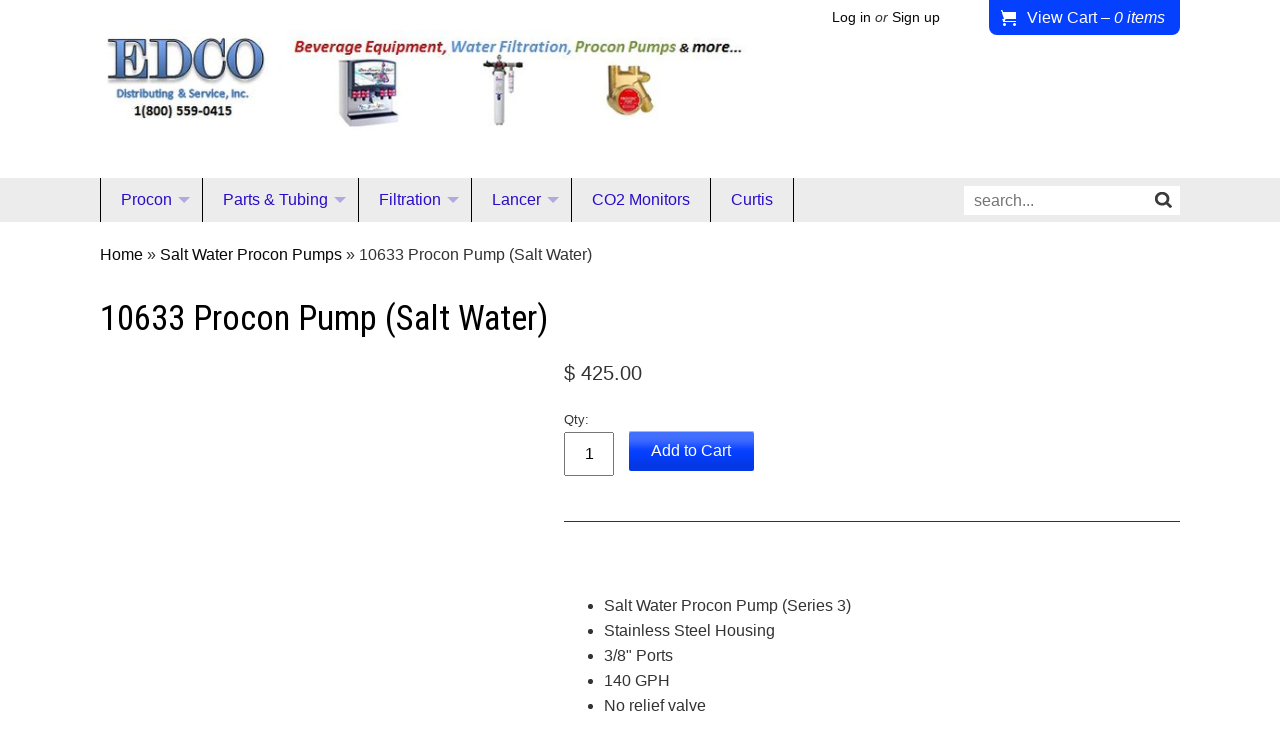

--- FILE ---
content_type: text/html; charset=utf-8
request_url: https://www.edcodistributing.com/products/10633-procon-pump-salt-water
body_size: 16336
content:
<!DOCTYPE html>
<!--[if IE 8]> 				 <html class="no-js lt-ie9" lang="en" > <![endif]-->
<!--[if gt IE 8]><!--> <html class="no-js" lang="en" > <!--<![endif]-->

<head>
  
<meta name="google-site-verification" content="SKDlOjSHlPljWu-yyOL5oTXmONd-jGEtfEWA58F33dM" />  
  
<meta charset="utf-8" />


<meta name="viewport" content="width=device-width, initial-scale=1.0" />   
  

    <title>10633 Procon Pump (Salt Water) | Edco Distributing</title> 





	<meta name="description" content="10633 Procon Pumps, Parts Kits and repairs" />



<link rel="canonical" href="https://edco-distributing.myshopify.com/products/10633-procon-pump-salt-water" />
<meta property="og:site_name" content="Edco Distributing | 10633 Procon Pump (Salt Water)"/>




    <meta property="og:type" content="product"/>
    <meta property="og:title" content="10633 Procon Pump (Salt Water)"/>
    
        <meta property="og:image" content="//www.edcodistributing.com/cdn/shop/t/6/assets/logo.png?v=103384334077946487301662957036" />
    
    <meta property="og:description" content="Salt Water Procon Pump (Series 3)Stainless Steel Housing3/8&quot; Ports140 GPHNo relief valveMax Temp 150 F303 Stainless Steel ShaftBolt-on mounting configuration "/>    
    <meta property="og:url" content="https://edco-distributing.myshopify.com/products/10633-procon-pump-salt-water"/>



    <link href='http://fonts.googleapis.com/css?family=Roboto+Condensed:400,400italic,700,700italic' rel='stylesheet' type='text/css'>

  
<link href="//www.edcodistributing.com/cdn/shop/t/6/assets/stylesheet.css?v=183505587984665406351662957476" rel="stylesheet" type="text/css" media="all" />
  
<link rel="shortcut icon" href="//www.edcodistributing.com/cdn/shop/t/6/assets/favicon.png?v=88770504330087033441662957036" />
<link rel="apple-touch-icon" href="//www.edcodistributing.com/cdn/shop/t/6/assets/apple-touch-52.png?v=33936541012480902981662957036" />
<link rel="apple-touch-icon" sizes="72x72" href="//www.edcodistributing.com/cdn/shop/t/6/assets/apple-touch-72.png?v=84973803987040697871662957036" />
<link rel="apple-touch-icon" sizes="114x114" href="//www.edcodistributing.com/cdn/shop/t/6/assets/apple-touch-114.png?v=148480221363695011671662957036" />

<script src="//www.edcodistributing.com/cdn/shopifycloud/storefront/assets/themes_support/option_selection-b017cd28.js" type="text/javascript"></script>  
  
<script type="text/javascript" src="//ajax.googleapis.com/ajax/libs/jquery/1.10.2/jquery.min.js"></script>
<script src="//www.edcodistributing.com/cdn/shop/t/6/assets/shop.js?v=137375724944223284541662957036" type="text/javascript"></script>
  


<script>window.performance && window.performance.mark && window.performance.mark('shopify.content_for_header.start');</script><meta id="shopify-digital-wallet" name="shopify-digital-wallet" content="/3584801/digital_wallets/dialog">
<meta name="shopify-checkout-api-token" content="06fd565172296188fe21e00beef94fdd">
<meta id="in-context-paypal-metadata" data-shop-id="3584801" data-venmo-supported="false" data-environment="production" data-locale="en_US" data-paypal-v4="true" data-currency="USD">
<link rel="alternate" type="application/json+oembed" href="https://edco-distributing.myshopify.com/products/10633-procon-pump-salt-water.oembed">
<script async="async" src="/checkouts/internal/preloads.js?locale=en-US"></script>
<link rel="preconnect" href="https://shop.app" crossorigin="anonymous">
<script async="async" src="https://shop.app/checkouts/internal/preloads.js?locale=en-US&shop_id=3584801" crossorigin="anonymous"></script>
<script id="apple-pay-shop-capabilities" type="application/json">{"shopId":3584801,"countryCode":"US","currencyCode":"USD","merchantCapabilities":["supports3DS"],"merchantId":"gid:\/\/shopify\/Shop\/3584801","merchantName":"Edco Distributing","requiredBillingContactFields":["postalAddress","email","phone"],"requiredShippingContactFields":["postalAddress","email","phone"],"shippingType":"shipping","supportedNetworks":["visa","masterCard","amex","discover","elo","jcb"],"total":{"type":"pending","label":"Edco Distributing","amount":"1.00"},"shopifyPaymentsEnabled":true,"supportsSubscriptions":true}</script>
<script id="shopify-features" type="application/json">{"accessToken":"06fd565172296188fe21e00beef94fdd","betas":["rich-media-storefront-analytics"],"domain":"www.edcodistributing.com","predictiveSearch":true,"shopId":3584801,"locale":"en"}</script>
<script>var Shopify = Shopify || {};
Shopify.shop = "edco-distributing.myshopify.com";
Shopify.locale = "en";
Shopify.currency = {"active":"USD","rate":"1.0"};
Shopify.country = "US";
Shopify.theme = {"name":"Fresh (changes by Bold on -- Hulkapps 12-9-22","id":121008685150,"schema_name":null,"schema_version":null,"theme_store_id":null,"role":"main"};
Shopify.theme.handle = "null";
Shopify.theme.style = {"id":null,"handle":null};
Shopify.cdnHost = "www.edcodistributing.com/cdn";
Shopify.routes = Shopify.routes || {};
Shopify.routes.root = "/";</script>
<script type="module">!function(o){(o.Shopify=o.Shopify||{}).modules=!0}(window);</script>
<script>!function(o){function n(){var o=[];function n(){o.push(Array.prototype.slice.apply(arguments))}return n.q=o,n}var t=o.Shopify=o.Shopify||{};t.loadFeatures=n(),t.autoloadFeatures=n()}(window);</script>
<script>
  window.ShopifyPay = window.ShopifyPay || {};
  window.ShopifyPay.apiHost = "shop.app\/pay";
  window.ShopifyPay.redirectState = null;
</script>
<script id="shop-js-analytics" type="application/json">{"pageType":"product"}</script>
<script defer="defer" async type="module" src="//www.edcodistributing.com/cdn/shopifycloud/shop-js/modules/v2/client.init-shop-cart-sync_BN7fPSNr.en.esm.js"></script>
<script defer="defer" async type="module" src="//www.edcodistributing.com/cdn/shopifycloud/shop-js/modules/v2/chunk.common_Cbph3Kss.esm.js"></script>
<script defer="defer" async type="module" src="//www.edcodistributing.com/cdn/shopifycloud/shop-js/modules/v2/chunk.modal_DKumMAJ1.esm.js"></script>
<script type="module">
  await import("//www.edcodistributing.com/cdn/shopifycloud/shop-js/modules/v2/client.init-shop-cart-sync_BN7fPSNr.en.esm.js");
await import("//www.edcodistributing.com/cdn/shopifycloud/shop-js/modules/v2/chunk.common_Cbph3Kss.esm.js");
await import("//www.edcodistributing.com/cdn/shopifycloud/shop-js/modules/v2/chunk.modal_DKumMAJ1.esm.js");

  window.Shopify.SignInWithShop?.initShopCartSync?.({"fedCMEnabled":true,"windoidEnabled":true});

</script>
<script>
  window.Shopify = window.Shopify || {};
  if (!window.Shopify.featureAssets) window.Shopify.featureAssets = {};
  window.Shopify.featureAssets['shop-js'] = {"shop-cart-sync":["modules/v2/client.shop-cart-sync_CJVUk8Jm.en.esm.js","modules/v2/chunk.common_Cbph3Kss.esm.js","modules/v2/chunk.modal_DKumMAJ1.esm.js"],"init-fed-cm":["modules/v2/client.init-fed-cm_7Fvt41F4.en.esm.js","modules/v2/chunk.common_Cbph3Kss.esm.js","modules/v2/chunk.modal_DKumMAJ1.esm.js"],"init-shop-email-lookup-coordinator":["modules/v2/client.init-shop-email-lookup-coordinator_Cc088_bR.en.esm.js","modules/v2/chunk.common_Cbph3Kss.esm.js","modules/v2/chunk.modal_DKumMAJ1.esm.js"],"init-windoid":["modules/v2/client.init-windoid_hPopwJRj.en.esm.js","modules/v2/chunk.common_Cbph3Kss.esm.js","modules/v2/chunk.modal_DKumMAJ1.esm.js"],"shop-button":["modules/v2/client.shop-button_B0jaPSNF.en.esm.js","modules/v2/chunk.common_Cbph3Kss.esm.js","modules/v2/chunk.modal_DKumMAJ1.esm.js"],"shop-cash-offers":["modules/v2/client.shop-cash-offers_DPIskqss.en.esm.js","modules/v2/chunk.common_Cbph3Kss.esm.js","modules/v2/chunk.modal_DKumMAJ1.esm.js"],"shop-toast-manager":["modules/v2/client.shop-toast-manager_CK7RT69O.en.esm.js","modules/v2/chunk.common_Cbph3Kss.esm.js","modules/v2/chunk.modal_DKumMAJ1.esm.js"],"init-shop-cart-sync":["modules/v2/client.init-shop-cart-sync_BN7fPSNr.en.esm.js","modules/v2/chunk.common_Cbph3Kss.esm.js","modules/v2/chunk.modal_DKumMAJ1.esm.js"],"init-customer-accounts-sign-up":["modules/v2/client.init-customer-accounts-sign-up_CfPf4CXf.en.esm.js","modules/v2/client.shop-login-button_DeIztwXF.en.esm.js","modules/v2/chunk.common_Cbph3Kss.esm.js","modules/v2/chunk.modal_DKumMAJ1.esm.js"],"pay-button":["modules/v2/client.pay-button_CgIwFSYN.en.esm.js","modules/v2/chunk.common_Cbph3Kss.esm.js","modules/v2/chunk.modal_DKumMAJ1.esm.js"],"init-customer-accounts":["modules/v2/client.init-customer-accounts_DQ3x16JI.en.esm.js","modules/v2/client.shop-login-button_DeIztwXF.en.esm.js","modules/v2/chunk.common_Cbph3Kss.esm.js","modules/v2/chunk.modal_DKumMAJ1.esm.js"],"avatar":["modules/v2/client.avatar_BTnouDA3.en.esm.js"],"init-shop-for-new-customer-accounts":["modules/v2/client.init-shop-for-new-customer-accounts_CsZy_esa.en.esm.js","modules/v2/client.shop-login-button_DeIztwXF.en.esm.js","modules/v2/chunk.common_Cbph3Kss.esm.js","modules/v2/chunk.modal_DKumMAJ1.esm.js"],"shop-follow-button":["modules/v2/client.shop-follow-button_BRMJjgGd.en.esm.js","modules/v2/chunk.common_Cbph3Kss.esm.js","modules/v2/chunk.modal_DKumMAJ1.esm.js"],"checkout-modal":["modules/v2/client.checkout-modal_B9Drz_yf.en.esm.js","modules/v2/chunk.common_Cbph3Kss.esm.js","modules/v2/chunk.modal_DKumMAJ1.esm.js"],"shop-login-button":["modules/v2/client.shop-login-button_DeIztwXF.en.esm.js","modules/v2/chunk.common_Cbph3Kss.esm.js","modules/v2/chunk.modal_DKumMAJ1.esm.js"],"lead-capture":["modules/v2/client.lead-capture_DXYzFM3R.en.esm.js","modules/v2/chunk.common_Cbph3Kss.esm.js","modules/v2/chunk.modal_DKumMAJ1.esm.js"],"shop-login":["modules/v2/client.shop-login_CA5pJqmO.en.esm.js","modules/v2/chunk.common_Cbph3Kss.esm.js","modules/v2/chunk.modal_DKumMAJ1.esm.js"],"payment-terms":["modules/v2/client.payment-terms_BxzfvcZJ.en.esm.js","modules/v2/chunk.common_Cbph3Kss.esm.js","modules/v2/chunk.modal_DKumMAJ1.esm.js"]};
</script>
<script>(function() {
  var isLoaded = false;
  function asyncLoad() {
    if (isLoaded) return;
    isLoaded = true;
    var urls = ["https:\/\/cdn.hextom.com\/js\/freeshippingbar.js?shop=edco-distributing.myshopify.com"];
    for (var i = 0; i < urls.length; i++) {
      var s = document.createElement('script');
      s.type = 'text/javascript';
      s.async = true;
      s.src = urls[i];
      var x = document.getElementsByTagName('script')[0];
      x.parentNode.insertBefore(s, x);
    }
  };
  if(window.attachEvent) {
    window.attachEvent('onload', asyncLoad);
  } else {
    window.addEventListener('load', asyncLoad, false);
  }
})();</script>
<script id="__st">var __st={"a":3584801,"offset":-28800,"reqid":"d4277700-feb1-4e5a-9e77-a55633acce9f-1769807103","pageurl":"www.edcodistributing.com\/products\/10633-procon-pump-salt-water","u":"56d3ce9907ee","p":"product","rtyp":"product","rid":1450516676702};</script>
<script>window.ShopifyPaypalV4VisibilityTracking = true;</script>
<script id="captcha-bootstrap">!function(){'use strict';const t='contact',e='account',n='new_comment',o=[[t,t],['blogs',n],['comments',n],[t,'customer']],c=[[e,'customer_login'],[e,'guest_login'],[e,'recover_customer_password'],[e,'create_customer']],r=t=>t.map((([t,e])=>`form[action*='/${t}']:not([data-nocaptcha='true']) input[name='form_type'][value='${e}']`)).join(','),a=t=>()=>t?[...document.querySelectorAll(t)].map((t=>t.form)):[];function s(){const t=[...o],e=r(t);return a(e)}const i='password',u='form_key',d=['recaptcha-v3-token','g-recaptcha-response','h-captcha-response',i],f=()=>{try{return window.sessionStorage}catch{return}},m='__shopify_v',_=t=>t.elements[u];function p(t,e,n=!1){try{const o=window.sessionStorage,c=JSON.parse(o.getItem(e)),{data:r}=function(t){const{data:e,action:n}=t;return t[m]||n?{data:e,action:n}:{data:t,action:n}}(c);for(const[e,n]of Object.entries(r))t.elements[e]&&(t.elements[e].value=n);n&&o.removeItem(e)}catch(o){console.error('form repopulation failed',{error:o})}}const l='form_type',E='cptcha';function T(t){t.dataset[E]=!0}const w=window,h=w.document,L='Shopify',v='ce_forms',y='captcha';let A=!1;((t,e)=>{const n=(g='f06e6c50-85a8-45c8-87d0-21a2b65856fe',I='https://cdn.shopify.com/shopifycloud/storefront-forms-hcaptcha/ce_storefront_forms_captcha_hcaptcha.v1.5.2.iife.js',D={infoText:'Protected by hCaptcha',privacyText:'Privacy',termsText:'Terms'},(t,e,n)=>{const o=w[L][v],c=o.bindForm;if(c)return c(t,g,e,D).then(n);var r;o.q.push([[t,g,e,D],n]),r=I,A||(h.body.append(Object.assign(h.createElement('script'),{id:'captcha-provider',async:!0,src:r})),A=!0)});var g,I,D;w[L]=w[L]||{},w[L][v]=w[L][v]||{},w[L][v].q=[],w[L][y]=w[L][y]||{},w[L][y].protect=function(t,e){n(t,void 0,e),T(t)},Object.freeze(w[L][y]),function(t,e,n,w,h,L){const[v,y,A,g]=function(t,e,n){const i=e?o:[],u=t?c:[],d=[...i,...u],f=r(d),m=r(i),_=r(d.filter((([t,e])=>n.includes(e))));return[a(f),a(m),a(_),s()]}(w,h,L),I=t=>{const e=t.target;return e instanceof HTMLFormElement?e:e&&e.form},D=t=>v().includes(t);t.addEventListener('submit',(t=>{const e=I(t);if(!e)return;const n=D(e)&&!e.dataset.hcaptchaBound&&!e.dataset.recaptchaBound,o=_(e),c=g().includes(e)&&(!o||!o.value);(n||c)&&t.preventDefault(),c&&!n&&(function(t){try{if(!f())return;!function(t){const e=f();if(!e)return;const n=_(t);if(!n)return;const o=n.value;o&&e.removeItem(o)}(t);const e=Array.from(Array(32),(()=>Math.random().toString(36)[2])).join('');!function(t,e){_(t)||t.append(Object.assign(document.createElement('input'),{type:'hidden',name:u})),t.elements[u].value=e}(t,e),function(t,e){const n=f();if(!n)return;const o=[...t.querySelectorAll(`input[type='${i}']`)].map((({name:t})=>t)),c=[...d,...o],r={};for(const[a,s]of new FormData(t).entries())c.includes(a)||(r[a]=s);n.setItem(e,JSON.stringify({[m]:1,action:t.action,data:r}))}(t,e)}catch(e){console.error('failed to persist form',e)}}(e),e.submit())}));const S=(t,e)=>{t&&!t.dataset[E]&&(n(t,e.some((e=>e===t))),T(t))};for(const o of['focusin','change'])t.addEventListener(o,(t=>{const e=I(t);D(e)&&S(e,y())}));const B=e.get('form_key'),M=e.get(l),P=B&&M;t.addEventListener('DOMContentLoaded',(()=>{const t=y();if(P)for(const e of t)e.elements[l].value===M&&p(e,B);[...new Set([...A(),...v().filter((t=>'true'===t.dataset.shopifyCaptcha))])].forEach((e=>S(e,t)))}))}(h,new URLSearchParams(w.location.search),n,t,e,['guest_login'])})(!0,!0)}();</script>
<script integrity="sha256-4kQ18oKyAcykRKYeNunJcIwy7WH5gtpwJnB7kiuLZ1E=" data-source-attribution="shopify.loadfeatures" defer="defer" src="//www.edcodistributing.com/cdn/shopifycloud/storefront/assets/storefront/load_feature-a0a9edcb.js" crossorigin="anonymous"></script>
<script crossorigin="anonymous" defer="defer" src="//www.edcodistributing.com/cdn/shopifycloud/storefront/assets/shopify_pay/storefront-65b4c6d7.js?v=20250812"></script>
<script data-source-attribution="shopify.dynamic_checkout.dynamic.init">var Shopify=Shopify||{};Shopify.PaymentButton=Shopify.PaymentButton||{isStorefrontPortableWallets:!0,init:function(){window.Shopify.PaymentButton.init=function(){};var t=document.createElement("script");t.src="https://www.edcodistributing.com/cdn/shopifycloud/portable-wallets/latest/portable-wallets.en.js",t.type="module",document.head.appendChild(t)}};
</script>
<script data-source-attribution="shopify.dynamic_checkout.buyer_consent">
  function portableWalletsHideBuyerConsent(e){var t=document.getElementById("shopify-buyer-consent"),n=document.getElementById("shopify-subscription-policy-button");t&&n&&(t.classList.add("hidden"),t.setAttribute("aria-hidden","true"),n.removeEventListener("click",e))}function portableWalletsShowBuyerConsent(e){var t=document.getElementById("shopify-buyer-consent"),n=document.getElementById("shopify-subscription-policy-button");t&&n&&(t.classList.remove("hidden"),t.removeAttribute("aria-hidden"),n.addEventListener("click",e))}window.Shopify?.PaymentButton&&(window.Shopify.PaymentButton.hideBuyerConsent=portableWalletsHideBuyerConsent,window.Shopify.PaymentButton.showBuyerConsent=portableWalletsShowBuyerConsent);
</script>
<script data-source-attribution="shopify.dynamic_checkout.cart.bootstrap">document.addEventListener("DOMContentLoaded",(function(){function t(){return document.querySelector("shopify-accelerated-checkout-cart, shopify-accelerated-checkout")}if(t())Shopify.PaymentButton.init();else{new MutationObserver((function(e,n){t()&&(Shopify.PaymentButton.init(),n.disconnect())})).observe(document.body,{childList:!0,subtree:!0})}}));
</script>
<link id="shopify-accelerated-checkout-styles" rel="stylesheet" media="screen" href="https://www.edcodistributing.com/cdn/shopifycloud/portable-wallets/latest/accelerated-checkout-backwards-compat.css" crossorigin="anonymous">
<style id="shopify-accelerated-checkout-cart">
        #shopify-buyer-consent {
  margin-top: 1em;
  display: inline-block;
  width: 100%;
}

#shopify-buyer-consent.hidden {
  display: none;
}

#shopify-subscription-policy-button {
  background: none;
  border: none;
  padding: 0;
  text-decoration: underline;
  font-size: inherit;
  cursor: pointer;
}

#shopify-subscription-policy-button::before {
  box-shadow: none;
}

      </style>

<script>window.performance && window.performance.mark && window.performance.mark('shopify.content_for_header.end');</script>
<script type="text/javascript">
  var __lc = {};
  __lc.license = 4045081;
  __lc.skill = 0;
  __lc.params = [
    { name: 'Cart', value: '0 items, $ 0.00 total' }
  ];

  (function() {
    var lc = document.createElement('script'); lc.type = 'text/javascript'; lc.async = true;
    lc.src = ('https:' == document.location.protocol ? 'https://' : 'http://') + 'cdn.livechatinc.com/tracking.js';
    var s = document.getElementsByTagName('script')[0]; s.parentNode.insertBefore(lc, s);
  })();
</script>  
<script>window.is_hulkpo_installed=false</script><!-- BEGIN app block: shopify://apps/hulk-discounts/blocks/app-embed/25745434-52e7-4378-88f1-890df18a0110 --><!-- BEGIN app snippet: hulkapps_volume_discount -->
    <script>
      var is_po = false
      if(window.hulkapps != undefined && window.hulkapps != '' ){
        var is_po = window.hulkapps.is_product_option
      }
      
        window.hulkapps = {
          shop_slug: "edco-distributing",
          store_id: "edco-distributing.myshopify.com",
          money_format: "$ {{amount}}",
          cart: null,
          product: null,
          product_collections: null,
          product_variants: null,
          is_volume_discount: true,
          is_product_option: is_po,
          product_id: null,
          page_type: null,
          po_url: "https://productoption.hulkapps.com",
          vd_url: "https://volumediscount.hulkapps.com",
          vd_proxy_url: "https://edco-distributing.myshopify.com",
          customer: null
        }
        

        window.hulkapps.page_type = "cart";
        window.hulkapps.cart = {"note":null,"attributes":{},"original_total_price":0,"total_price":0,"total_discount":0,"total_weight":0.0,"item_count":0,"items":[],"requires_shipping":false,"currency":"USD","items_subtotal_price":0,"cart_level_discount_applications":[],"checkout_charge_amount":0}
        if (typeof window.hulkapps.cart.items == "object") {
          for (var i=0; i<window.hulkapps.cart.items.length; i++) {
            ["sku", "grams", "vendor", "url", "image", "handle", "requires_shipping", "product_type", "product_description"].map(function(a) {
              delete window.hulkapps.cart.items[i][a]
            })
          }
        }
        window.hulkapps.cart_collections = {}
        window.hulkapps.product_tags = {}
        

      
        window.hulkapps.page_type = "product"
        window.hulkapps.product_id = "1450516676702";
        window.hulkapps.product = {"id":1450516676702,"title":"10633 Procon Pump (Salt Water)","handle":"10633-procon-pump-salt-water","description":"\u003cul\u003e\n\u003cli\u003eSalt Water Procon Pump (Series 3)\u003c\/li\u003e\n\u003cli\u003eStainless Steel Housing\u003c\/li\u003e\n\u003cli\u003e3\/8\" Ports\u003c\/li\u003e\n\u003cli\u003e\u003cspan style=\"line-height: 1.2;\"\u003e140 GPH\u003c\/span\u003e\u003c\/li\u003e\n\u003cli\u003eNo relief valve\u003c\/li\u003e\n\u003cli\u003e\u003cspan style=\"line-height: 1.2;\"\u003eMax Temp 150 F\u003c\/span\u003e\u003c\/li\u003e\n\u003cli\u003e\u003cspan style=\"line-height: 1.2;\"\u003e303 Stainless Steel Shaft\u003c\/span\u003e\u003c\/li\u003e\n\u003cli\u003eBolt-on mounting configuration\u003c\/li\u003e\n\u003c\/ul\u003e\n\u003cp\u003e \u003c\/p\u003e","published_at":"2014-04-25T10:59:00-07:00","created_at":"2018-09-05T10:28:58-07:00","vendor":"Procon Products","type":"Procon Pump","tags":["new pump","Procon pump"],"price":42500,"price_min":42500,"price_max":42500,"available":true,"price_varies":false,"compare_at_price":40500,"compare_at_price_min":40500,"compare_at_price_max":40500,"compare_at_price_varies":false,"variants":[{"id":12633118703710,"title":"10633","option1":"10633","option2":null,"option3":null,"sku":"PRNEW-10633","requires_shipping":true,"taxable":true,"featured_image":null,"available":true,"name":"10633 Procon Pump (Salt Water) - 10633","public_title":"10633","options":["10633"],"price":42500,"weight":2268,"compare_at_price":40500,"inventory_quantity":-90,"inventory_management":null,"inventory_policy":"continue","barcode":"","requires_selling_plan":false,"selling_plan_allocations":[]}],"images":[],"featured_image":null,"options":["Title"],"requires_selling_plan":false,"selling_plan_groups":[],"content":"\u003cul\u003e\n\u003cli\u003eSalt Water Procon Pump (Series 3)\u003c\/li\u003e\n\u003cli\u003eStainless Steel Housing\u003c\/li\u003e\n\u003cli\u003e3\/8\" Ports\u003c\/li\u003e\n\u003cli\u003e\u003cspan style=\"line-height: 1.2;\"\u003e140 GPH\u003c\/span\u003e\u003c\/li\u003e\n\u003cli\u003eNo relief valve\u003c\/li\u003e\n\u003cli\u003e\u003cspan style=\"line-height: 1.2;\"\u003eMax Temp 150 F\u003c\/span\u003e\u003c\/li\u003e\n\u003cli\u003e\u003cspan style=\"line-height: 1.2;\"\u003e303 Stainless Steel Shaft\u003c\/span\u003e\u003c\/li\u003e\n\u003cli\u003eBolt-on mounting configuration\u003c\/li\u003e\n\u003c\/ul\u003e\n\u003cp\u003e \u003c\/p\u003e"}
        window.hulkapps.selected_or_first_available_variant = {"id":12633118703710,"title":"10633","option1":"10633","option2":null,"option3":null,"sku":"PRNEW-10633","requires_shipping":true,"taxable":true,"featured_image":null,"available":true,"name":"10633 Procon Pump (Salt Water) - 10633","public_title":"10633","options":["10633"],"price":42500,"weight":2268,"compare_at_price":40500,"inventory_quantity":-90,"inventory_management":null,"inventory_policy":"continue","barcode":"","requires_selling_plan":false,"selling_plan_allocations":[]};
        window.hulkapps.selected_or_first_available_variant_id = "12633118703710";
        window.hulkapps.product_collection = []
        
          window.hulkapps.product_collection.push(369705992)
        

        window.hulkapps.product_variant = []
        
          window.hulkapps.product_variant.push(12633118703710)
        

        window.hulkapps.product_collections = window.hulkapps.product_collection.toString();
        window.hulkapps.product_variants = window.hulkapps.product_variant.toString();
         window.hulkapps.product_tags = ["new pump","Procon pump"];
         window.hulkapps.product_tags = window.hulkapps.product_tags.join(", ");
      

    </script><!-- END app snippet --><!-- END app block --><script src="https://cdn.shopify.com/extensions/019c01fa-9ce0-79ec-b6b6-15821b44e72d/free-shipping-bar-120/assets/freeshippingbar.js" type="text/javascript" defer="defer"></script>
<script src="https://cdn.shopify.com/extensions/019b7356-b863-740e-a434-3295b201790d/volumediscount-74/assets/hulkcode.js" type="text/javascript" defer="defer"></script>
<link href="https://cdn.shopify.com/extensions/019b7356-b863-740e-a434-3295b201790d/volumediscount-74/assets/hulkcode.css" rel="stylesheet" type="text/css" media="all">
<link href="https://monorail-edge.shopifysvc.com" rel="dns-prefetch">
<script>(function(){if ("sendBeacon" in navigator && "performance" in window) {try {var session_token_from_headers = performance.getEntriesByType('navigation')[0].serverTiming.find(x => x.name == '_s').description;} catch {var session_token_from_headers = undefined;}var session_cookie_matches = document.cookie.match(/_shopify_s=([^;]*)/);var session_token_from_cookie = session_cookie_matches && session_cookie_matches.length === 2 ? session_cookie_matches[1] : "";var session_token = session_token_from_headers || session_token_from_cookie || "";function handle_abandonment_event(e) {var entries = performance.getEntries().filter(function(entry) {return /monorail-edge.shopifysvc.com/.test(entry.name);});if (!window.abandonment_tracked && entries.length === 0) {window.abandonment_tracked = true;var currentMs = Date.now();var navigation_start = performance.timing.navigationStart;var payload = {shop_id: 3584801,url: window.location.href,navigation_start,duration: currentMs - navigation_start,session_token,page_type: "product"};window.navigator.sendBeacon("https://monorail-edge.shopifysvc.com/v1/produce", JSON.stringify({schema_id: "online_store_buyer_site_abandonment/1.1",payload: payload,metadata: {event_created_at_ms: currentMs,event_sent_at_ms: currentMs}}));}}window.addEventListener('pagehide', handle_abandonment_event);}}());</script>
<script id="web-pixels-manager-setup">(function e(e,d,r,n,o){if(void 0===o&&(o={}),!Boolean(null===(a=null===(i=window.Shopify)||void 0===i?void 0:i.analytics)||void 0===a?void 0:a.replayQueue)){var i,a;window.Shopify=window.Shopify||{};var t=window.Shopify;t.analytics=t.analytics||{};var s=t.analytics;s.replayQueue=[],s.publish=function(e,d,r){return s.replayQueue.push([e,d,r]),!0};try{self.performance.mark("wpm:start")}catch(e){}var l=function(){var e={modern:/Edge?\/(1{2}[4-9]|1[2-9]\d|[2-9]\d{2}|\d{4,})\.\d+(\.\d+|)|Firefox\/(1{2}[4-9]|1[2-9]\d|[2-9]\d{2}|\d{4,})\.\d+(\.\d+|)|Chrom(ium|e)\/(9{2}|\d{3,})\.\d+(\.\d+|)|(Maci|X1{2}).+ Version\/(15\.\d+|(1[6-9]|[2-9]\d|\d{3,})\.\d+)([,.]\d+|)( \(\w+\)|)( Mobile\/\w+|) Safari\/|Chrome.+OPR\/(9{2}|\d{3,})\.\d+\.\d+|(CPU[ +]OS|iPhone[ +]OS|CPU[ +]iPhone|CPU IPhone OS|CPU iPad OS)[ +]+(15[._]\d+|(1[6-9]|[2-9]\d|\d{3,})[._]\d+)([._]\d+|)|Android:?[ /-](13[3-9]|1[4-9]\d|[2-9]\d{2}|\d{4,})(\.\d+|)(\.\d+|)|Android.+Firefox\/(13[5-9]|1[4-9]\d|[2-9]\d{2}|\d{4,})\.\d+(\.\d+|)|Android.+Chrom(ium|e)\/(13[3-9]|1[4-9]\d|[2-9]\d{2}|\d{4,})\.\d+(\.\d+|)|SamsungBrowser\/([2-9]\d|\d{3,})\.\d+/,legacy:/Edge?\/(1[6-9]|[2-9]\d|\d{3,})\.\d+(\.\d+|)|Firefox\/(5[4-9]|[6-9]\d|\d{3,})\.\d+(\.\d+|)|Chrom(ium|e)\/(5[1-9]|[6-9]\d|\d{3,})\.\d+(\.\d+|)([\d.]+$|.*Safari\/(?![\d.]+ Edge\/[\d.]+$))|(Maci|X1{2}).+ Version\/(10\.\d+|(1[1-9]|[2-9]\d|\d{3,})\.\d+)([,.]\d+|)( \(\w+\)|)( Mobile\/\w+|) Safari\/|Chrome.+OPR\/(3[89]|[4-9]\d|\d{3,})\.\d+\.\d+|(CPU[ +]OS|iPhone[ +]OS|CPU[ +]iPhone|CPU IPhone OS|CPU iPad OS)[ +]+(10[._]\d+|(1[1-9]|[2-9]\d|\d{3,})[._]\d+)([._]\d+|)|Android:?[ /-](13[3-9]|1[4-9]\d|[2-9]\d{2}|\d{4,})(\.\d+|)(\.\d+|)|Mobile Safari.+OPR\/([89]\d|\d{3,})\.\d+\.\d+|Android.+Firefox\/(13[5-9]|1[4-9]\d|[2-9]\d{2}|\d{4,})\.\d+(\.\d+|)|Android.+Chrom(ium|e)\/(13[3-9]|1[4-9]\d|[2-9]\d{2}|\d{4,})\.\d+(\.\d+|)|Android.+(UC? ?Browser|UCWEB|U3)[ /]?(15\.([5-9]|\d{2,})|(1[6-9]|[2-9]\d|\d{3,})\.\d+)\.\d+|SamsungBrowser\/(5\.\d+|([6-9]|\d{2,})\.\d+)|Android.+MQ{2}Browser\/(14(\.(9|\d{2,})|)|(1[5-9]|[2-9]\d|\d{3,})(\.\d+|))(\.\d+|)|K[Aa][Ii]OS\/(3\.\d+|([4-9]|\d{2,})\.\d+)(\.\d+|)/},d=e.modern,r=e.legacy,n=navigator.userAgent;return n.match(d)?"modern":n.match(r)?"legacy":"unknown"}(),u="modern"===l?"modern":"legacy",c=(null!=n?n:{modern:"",legacy:""})[u],f=function(e){return[e.baseUrl,"/wpm","/b",e.hashVersion,"modern"===e.buildTarget?"m":"l",".js"].join("")}({baseUrl:d,hashVersion:r,buildTarget:u}),m=function(e){var d=e.version,r=e.bundleTarget,n=e.surface,o=e.pageUrl,i=e.monorailEndpoint;return{emit:function(e){var a=e.status,t=e.errorMsg,s=(new Date).getTime(),l=JSON.stringify({metadata:{event_sent_at_ms:s},events:[{schema_id:"web_pixels_manager_load/3.1",payload:{version:d,bundle_target:r,page_url:o,status:a,surface:n,error_msg:t},metadata:{event_created_at_ms:s}}]});if(!i)return console&&console.warn&&console.warn("[Web Pixels Manager] No Monorail endpoint provided, skipping logging."),!1;try{return self.navigator.sendBeacon.bind(self.navigator)(i,l)}catch(e){}var u=new XMLHttpRequest;try{return u.open("POST",i,!0),u.setRequestHeader("Content-Type","text/plain"),u.send(l),!0}catch(e){return console&&console.warn&&console.warn("[Web Pixels Manager] Got an unhandled error while logging to Monorail."),!1}}}}({version:r,bundleTarget:l,surface:e.surface,pageUrl:self.location.href,monorailEndpoint:e.monorailEndpoint});try{o.browserTarget=l,function(e){var d=e.src,r=e.async,n=void 0===r||r,o=e.onload,i=e.onerror,a=e.sri,t=e.scriptDataAttributes,s=void 0===t?{}:t,l=document.createElement("script"),u=document.querySelector("head"),c=document.querySelector("body");if(l.async=n,l.src=d,a&&(l.integrity=a,l.crossOrigin="anonymous"),s)for(var f in s)if(Object.prototype.hasOwnProperty.call(s,f))try{l.dataset[f]=s[f]}catch(e){}if(o&&l.addEventListener("load",o),i&&l.addEventListener("error",i),u)u.appendChild(l);else{if(!c)throw new Error("Did not find a head or body element to append the script");c.appendChild(l)}}({src:f,async:!0,onload:function(){if(!function(){var e,d;return Boolean(null===(d=null===(e=window.Shopify)||void 0===e?void 0:e.analytics)||void 0===d?void 0:d.initialized)}()){var d=window.webPixelsManager.init(e)||void 0;if(d){var r=window.Shopify.analytics;r.replayQueue.forEach((function(e){var r=e[0],n=e[1],o=e[2];d.publishCustomEvent(r,n,o)})),r.replayQueue=[],r.publish=d.publishCustomEvent,r.visitor=d.visitor,r.initialized=!0}}},onerror:function(){return m.emit({status:"failed",errorMsg:"".concat(f," has failed to load")})},sri:function(e){var d=/^sha384-[A-Za-z0-9+/=]+$/;return"string"==typeof e&&d.test(e)}(c)?c:"",scriptDataAttributes:o}),m.emit({status:"loading"})}catch(e){m.emit({status:"failed",errorMsg:(null==e?void 0:e.message)||"Unknown error"})}}})({shopId: 3584801,storefrontBaseUrl: "https://edco-distributing.myshopify.com",extensionsBaseUrl: "https://extensions.shopifycdn.com/cdn/shopifycloud/web-pixels-manager",monorailEndpoint: "https://monorail-edge.shopifysvc.com/unstable/produce_batch",surface: "storefront-renderer",enabledBetaFlags: ["2dca8a86"],webPixelsConfigList: [{"id":"80183390","eventPayloadVersion":"v1","runtimeContext":"LAX","scriptVersion":"1","type":"CUSTOM","privacyPurposes":["ANALYTICS"],"name":"Google Analytics tag (migrated)"},{"id":"shopify-app-pixel","configuration":"{}","eventPayloadVersion":"v1","runtimeContext":"STRICT","scriptVersion":"0450","apiClientId":"shopify-pixel","type":"APP","privacyPurposes":["ANALYTICS","MARKETING"]},{"id":"shopify-custom-pixel","eventPayloadVersion":"v1","runtimeContext":"LAX","scriptVersion":"0450","apiClientId":"shopify-pixel","type":"CUSTOM","privacyPurposes":["ANALYTICS","MARKETING"]}],isMerchantRequest: false,initData: {"shop":{"name":"Edco Distributing","paymentSettings":{"currencyCode":"USD"},"myshopifyDomain":"edco-distributing.myshopify.com","countryCode":"US","storefrontUrl":"https:\/\/edco-distributing.myshopify.com"},"customer":null,"cart":null,"checkout":null,"productVariants":[{"price":{"amount":425.0,"currencyCode":"USD"},"product":{"title":"10633 Procon Pump (Salt Water)","vendor":"Procon Products","id":"1450516676702","untranslatedTitle":"10633 Procon Pump (Salt Water)","url":"\/products\/10633-procon-pump-salt-water","type":"Procon Pump"},"id":"12633118703710","image":null,"sku":"PRNEW-10633","title":"10633","untranslatedTitle":"10633"}],"purchasingCompany":null},},"https://www.edcodistributing.com/cdn","1d2a099fw23dfb22ep557258f5m7a2edbae",{"modern":"","legacy":""},{"shopId":"3584801","storefrontBaseUrl":"https:\/\/edco-distributing.myshopify.com","extensionBaseUrl":"https:\/\/extensions.shopifycdn.com\/cdn\/shopifycloud\/web-pixels-manager","surface":"storefront-renderer","enabledBetaFlags":"[\"2dca8a86\"]","isMerchantRequest":"false","hashVersion":"1d2a099fw23dfb22ep557258f5m7a2edbae","publish":"custom","events":"[[\"page_viewed\",{}],[\"product_viewed\",{\"productVariant\":{\"price\":{\"amount\":425.0,\"currencyCode\":\"USD\"},\"product\":{\"title\":\"10633 Procon Pump (Salt Water)\",\"vendor\":\"Procon Products\",\"id\":\"1450516676702\",\"untranslatedTitle\":\"10633 Procon Pump (Salt Water)\",\"url\":\"\/products\/10633-procon-pump-salt-water\",\"type\":\"Procon Pump\"},\"id\":\"12633118703710\",\"image\":null,\"sku\":\"PRNEW-10633\",\"title\":\"10633\",\"untranslatedTitle\":\"10633\"}}]]"});</script><script>
  window.ShopifyAnalytics = window.ShopifyAnalytics || {};
  window.ShopifyAnalytics.meta = window.ShopifyAnalytics.meta || {};
  window.ShopifyAnalytics.meta.currency = 'USD';
  var meta = {"product":{"id":1450516676702,"gid":"gid:\/\/shopify\/Product\/1450516676702","vendor":"Procon Products","type":"Procon Pump","handle":"10633-procon-pump-salt-water","variants":[{"id":12633118703710,"price":42500,"name":"10633 Procon Pump (Salt Water) - 10633","public_title":"10633","sku":"PRNEW-10633"}],"remote":false},"page":{"pageType":"product","resourceType":"product","resourceId":1450516676702,"requestId":"d4277700-feb1-4e5a-9e77-a55633acce9f-1769807103"}};
  for (var attr in meta) {
    window.ShopifyAnalytics.meta[attr] = meta[attr];
  }
</script>
<script class="analytics">
  (function () {
    var customDocumentWrite = function(content) {
      var jquery = null;

      if (window.jQuery) {
        jquery = window.jQuery;
      } else if (window.Checkout && window.Checkout.$) {
        jquery = window.Checkout.$;
      }

      if (jquery) {
        jquery('body').append(content);
      }
    };

    var hasLoggedConversion = function(token) {
      if (token) {
        return document.cookie.indexOf('loggedConversion=' + token) !== -1;
      }
      return false;
    }

    var setCookieIfConversion = function(token) {
      if (token) {
        var twoMonthsFromNow = new Date(Date.now());
        twoMonthsFromNow.setMonth(twoMonthsFromNow.getMonth() + 2);

        document.cookie = 'loggedConversion=' + token + '; expires=' + twoMonthsFromNow;
      }
    }

    var trekkie = window.ShopifyAnalytics.lib = window.trekkie = window.trekkie || [];
    if (trekkie.integrations) {
      return;
    }
    trekkie.methods = [
      'identify',
      'page',
      'ready',
      'track',
      'trackForm',
      'trackLink'
    ];
    trekkie.factory = function(method) {
      return function() {
        var args = Array.prototype.slice.call(arguments);
        args.unshift(method);
        trekkie.push(args);
        return trekkie;
      };
    };
    for (var i = 0; i < trekkie.methods.length; i++) {
      var key = trekkie.methods[i];
      trekkie[key] = trekkie.factory(key);
    }
    trekkie.load = function(config) {
      trekkie.config = config || {};
      trekkie.config.initialDocumentCookie = document.cookie;
      var first = document.getElementsByTagName('script')[0];
      var script = document.createElement('script');
      script.type = 'text/javascript';
      script.onerror = function(e) {
        var scriptFallback = document.createElement('script');
        scriptFallback.type = 'text/javascript';
        scriptFallback.onerror = function(error) {
                var Monorail = {
      produce: function produce(monorailDomain, schemaId, payload) {
        var currentMs = new Date().getTime();
        var event = {
          schema_id: schemaId,
          payload: payload,
          metadata: {
            event_created_at_ms: currentMs,
            event_sent_at_ms: currentMs
          }
        };
        return Monorail.sendRequest("https://" + monorailDomain + "/v1/produce", JSON.stringify(event));
      },
      sendRequest: function sendRequest(endpointUrl, payload) {
        // Try the sendBeacon API
        if (window && window.navigator && typeof window.navigator.sendBeacon === 'function' && typeof window.Blob === 'function' && !Monorail.isIos12()) {
          var blobData = new window.Blob([payload], {
            type: 'text/plain'
          });

          if (window.navigator.sendBeacon(endpointUrl, blobData)) {
            return true;
          } // sendBeacon was not successful

        } // XHR beacon

        var xhr = new XMLHttpRequest();

        try {
          xhr.open('POST', endpointUrl);
          xhr.setRequestHeader('Content-Type', 'text/plain');
          xhr.send(payload);
        } catch (e) {
          console.log(e);
        }

        return false;
      },
      isIos12: function isIos12() {
        return window.navigator.userAgent.lastIndexOf('iPhone; CPU iPhone OS 12_') !== -1 || window.navigator.userAgent.lastIndexOf('iPad; CPU OS 12_') !== -1;
      }
    };
    Monorail.produce('monorail-edge.shopifysvc.com',
      'trekkie_storefront_load_errors/1.1',
      {shop_id: 3584801,
      theme_id: 121008685150,
      app_name: "storefront",
      context_url: window.location.href,
      source_url: "//www.edcodistributing.com/cdn/s/trekkie.storefront.c59ea00e0474b293ae6629561379568a2d7c4bba.min.js"});

        };
        scriptFallback.async = true;
        scriptFallback.src = '//www.edcodistributing.com/cdn/s/trekkie.storefront.c59ea00e0474b293ae6629561379568a2d7c4bba.min.js';
        first.parentNode.insertBefore(scriptFallback, first);
      };
      script.async = true;
      script.src = '//www.edcodistributing.com/cdn/s/trekkie.storefront.c59ea00e0474b293ae6629561379568a2d7c4bba.min.js';
      first.parentNode.insertBefore(script, first);
    };
    trekkie.load(
      {"Trekkie":{"appName":"storefront","development":false,"defaultAttributes":{"shopId":3584801,"isMerchantRequest":null,"themeId":121008685150,"themeCityHash":"4121255804964497637","contentLanguage":"en","currency":"USD","eventMetadataId":"acc2f457-d95f-4fe3-99fb-4a754555a6b0"},"isServerSideCookieWritingEnabled":true,"monorailRegion":"shop_domain","enabledBetaFlags":["65f19447","b5387b81"]},"Session Attribution":{},"S2S":{"facebookCapiEnabled":false,"source":"trekkie-storefront-renderer","apiClientId":580111}}
    );

    var loaded = false;
    trekkie.ready(function() {
      if (loaded) return;
      loaded = true;

      window.ShopifyAnalytics.lib = window.trekkie;

      var originalDocumentWrite = document.write;
      document.write = customDocumentWrite;
      try { window.ShopifyAnalytics.merchantGoogleAnalytics.call(this); } catch(error) {};
      document.write = originalDocumentWrite;

      window.ShopifyAnalytics.lib.page(null,{"pageType":"product","resourceType":"product","resourceId":1450516676702,"requestId":"d4277700-feb1-4e5a-9e77-a55633acce9f-1769807103","shopifyEmitted":true});

      var match = window.location.pathname.match(/checkouts\/(.+)\/(thank_you|post_purchase)/)
      var token = match? match[1]: undefined;
      if (!hasLoggedConversion(token)) {
        setCookieIfConversion(token);
        window.ShopifyAnalytics.lib.track("Viewed Product",{"currency":"USD","variantId":12633118703710,"productId":1450516676702,"productGid":"gid:\/\/shopify\/Product\/1450516676702","name":"10633 Procon Pump (Salt Water) - 10633","price":"425.00","sku":"PRNEW-10633","brand":"Procon Products","variant":"10633","category":"Procon Pump","nonInteraction":true,"remote":false},undefined,undefined,{"shopifyEmitted":true});
      window.ShopifyAnalytics.lib.track("monorail:\/\/trekkie_storefront_viewed_product\/1.1",{"currency":"USD","variantId":12633118703710,"productId":1450516676702,"productGid":"gid:\/\/shopify\/Product\/1450516676702","name":"10633 Procon Pump (Salt Water) - 10633","price":"425.00","sku":"PRNEW-10633","brand":"Procon Products","variant":"10633","category":"Procon Pump","nonInteraction":true,"remote":false,"referer":"https:\/\/www.edcodistributing.com\/products\/10633-procon-pump-salt-water"});
      }
    });


        var eventsListenerScript = document.createElement('script');
        eventsListenerScript.async = true;
        eventsListenerScript.src = "//www.edcodistributing.com/cdn/shopifycloud/storefront/assets/shop_events_listener-3da45d37.js";
        document.getElementsByTagName('head')[0].appendChild(eventsListenerScript);

})();</script>
  <script>
  if (!window.ga || (window.ga && typeof window.ga !== 'function')) {
    window.ga = function ga() {
      (window.ga.q = window.ga.q || []).push(arguments);
      if (window.Shopify && window.Shopify.analytics && typeof window.Shopify.analytics.publish === 'function') {
        window.Shopify.analytics.publish("ga_stub_called", {}, {sendTo: "google_osp_migration"});
      }
      console.error("Shopify's Google Analytics stub called with:", Array.from(arguments), "\nSee https://help.shopify.com/manual/promoting-marketing/pixels/pixel-migration#google for more information.");
    };
    if (window.Shopify && window.Shopify.analytics && typeof window.Shopify.analytics.publish === 'function') {
      window.Shopify.analytics.publish("ga_stub_initialized", {}, {sendTo: "google_osp_migration"});
    }
  }
</script>
<script
  defer
  src="https://www.edcodistributing.com/cdn/shopifycloud/perf-kit/shopify-perf-kit-3.1.0.min.js"
  data-application="storefront-renderer"
  data-shop-id="3584801"
  data-render-region="gcp-us-central1"
  data-page-type="product"
  data-theme-instance-id="121008685150"
  data-theme-name=""
  data-theme-version=""
  data-monorail-region="shop_domain"
  data-resource-timing-sampling-rate="10"
  data-shs="true"
  data-shs-beacon="true"
  data-shs-export-with-fetch="true"
  data-shs-logs-sample-rate="1"
  data-shs-beacon-endpoint="https://www.edcodistributing.com/api/collect"
></script>
</head>

<body id="product" class="">


  
  
<div id="header">
	<div class="page-width">

      
      
		
			<h1 id="logo"><a href="/" title="Edco Distributing"><img src="//www.edcodistributing.com/cdn/shop/t/6/assets/logo.png?v=103384334077946487301662957036" alt="Edco Distributing" /></a></h1>
		

      	<a href="#content" class="skip">Skip navigation</a>
      
      
		<div class="top-menu clearfix">
			<div class="third">
              <a id="show-menu" href="#">Menu</a>
          	</div> 
			
          		<div class="third" id="customer-login">
                
                  	<a href="/account/login">Log in</a>
                    
                  <em>or</em> <a href="/account/register">Sign up</a>
                    
                
      			</div>
      		        
			<div class="third">          
              <a id="cart-link" class="rounded" href="/cart">View&nbsp;Cart <em>&ndash; <span id="cart-count">0</span> items</em></a>          
          </div>
		</div>            
      

	</div>
</div>


  <div id="navigation" class="clearfix">
  
	<div class="page-width clearfix">	
        <ul id="main-nav" class="clearfix">
          
		<li class="show-mobile mobile-search">          
            <form method="get" action="/search">
                <div class="input-wrap">
                    <label for="search-input1">Search this site</label>
                    <input type="text" placeholder="search..." name="q" class="search-input" id="search-input1">
                </div>
                <button class="button" value="" name="search-button" type="submit">Search</button>
            </form>	  
		</li>        
          
		
			
				<li class="show-mobile cust-account">                    
					<a href="/account/login" id="customer_login_link">Log in</a>
				</li>  
				
					<li class="show-mobile cust-account">                    
						<a href="/account/register" id="customer_register_link">Sign up</a>
					</li>                    
				
			
		        

        
			
			
			
			
			
						
			
				
						

						
			
						
						
            
						
			
						
									
			
			
			
			
			
						
			
			
			<li class="subs3 first link1 has-menu">
			<a href="/collections/procon-pumps-1">Procon</a>
			
				
              		<div class="sub-wrap">
					<div class="sub">
						
							<ul>
							<li><h4>Pumps & Kits</h4></li>
								
									<li><a href="/collections/procon-pumps-1" title="">Procon Pumps, Parts Kits & Accessories</a></li>
								
									<li><a href="/collections/motors" title="">Motors</a></li>
								
									<li><a href="/collections/salt-water-procon-pumps" title="">Salt Water Procon Pumps</a></li>
								
							</ul>
													
						
																				
						
						
							<ul>
							<li><h4>Information</h4></li>
								
									<li><a href="/pages/how-to-determine-the-model-of-your-procon-pump" title="">How to locate the model # on your pump</a></li>
								
									<li><a href="/pages/procon-pump-matrix" title="">Procon model # breakdown</a></li>
								
							</ul>
																				

						
							<ul>
							<li><h4>Remanufacturing</h4></li>
								
									<li><a href="/pages/procon-pump-repairs" title="">Factory Authorized Remanufacturer</a></li>
								
							</ul>
																										

					</div>
              </div>  
				
			</li>
		
			
			
			
			
			
						
			
				
						

						
			
						
						
            
						
			
						
									
			
			
			
			
			
						
			
			
			<li class="subs4  link2 has-menu">
			<a href="/collections/fittings-tubing">Parts &amp; Tubing</a>
			
				
              		<div class="sub-wrap">
					<div class="sub">
						
							<ul>
							<li><h4>Fittings</h4></li>
								
									<li><a href="/collections/stainless" title="">All Fittings</a></li>
								
									<li><a href="/collections/fittings" title="">Splicers</a></li>
								
									<li><a href="/collections/stainless-tees" title="">Tees</a></li>
								
									<li><a href="/collections/ss-nuts-stems" title="">Nuts & Stems</a></li>
								
									<li><a href="/collections/ss-plug" title="">Plugs</a></li>
								
							</ul>
													
						
												
							<ul>
							<li><h4>Clamps (Oetikers)</h4></li>
								
									<li><a href="/collections/clamps" title="">Stepless (Oetikers)</a></li>
								
							</ul>
																				
						
						
							<ul>
							<li><h4>BIB (Bag-in-Box)</h4></li>
								
									<li><a href="/collections/bib-pumps-parts" title="">All BIB Items</a></li>
								
									<li><a href="/collections/bib-pumps" title="">Pumps & Parts</a></li>
								
									<li><a href="/collections/bib-parts" title="">Connectors (QCD)</a></li>
								
									<li><a href="/collections/bib-racks" title="">Racks</a></li>
								
							</ul>
																				

						
							<ul>
							<li><h4>Tubing</h4></li>
								
									<li><a href="/collections/all-tubing" title="">All Tubing</a></li>
								
									<li><a href="/collections/tubing" title="">Braided Tubing</a></li>
								
									<li><a href="/collections/bib-tubing" title="">BIB Tubing</a></li>
								
									<li><a href="/collections/bundle-tubing" title="">Bundle Tubing</a></li>
								
							</ul>
																										

					</div>
              </div>  
				
			</li>
		
			
			
			
			
			
						
			
				
						

						
			
						
						
            
						
			
						
									
			
			
			
			
			
						
			
			
			<li class="subs1  link3 has-menu">
			<a href="/collections/water-filtration">Filtration</a>
			
				
              		<div class="sub-wrap">
					<div class="sub">
						
							<ul>
							<li><h4>3M Filtration</h4></li>
								
									<li><a href="/collections/wholesale-everpure-water-filters" title="">All 3M</a></li>
								
									<li><a href="/collections/3m-water-filtration" title="">3M Systems</a></li>
								
									<li><a href="/collections/3m-water-filtration-cartridges" title="">3M Cartridges</a></li>
								
							</ul>
													
						
																				
						
																				

																										

					</div>
              </div>  
				
			</li>
		
			
			
			
			
			
						
			
				
						

						
			
						
						
            
						
			
						
									
			
			
			
			
			
						
			
			
			<li class="subs2  link4 has-menu">
			<a href="/collections/fountain-equipment">Lancer</a>
			
				
              		<div class="sub-wrap">
					<div class="sub">
						
							<ul>
							<li><h4>Dispensers</h4></li>
								
									<li><a href="/collections/fountain-equipment" title="">All Models</a></li>
								
									<li><a href="/collections/flavor-select" title="">Flavor Shot </a></li>
								
									<li><a href="/collections/ice-beverage-dispensers-ibd" title="">Ice/Beverage</a></li>
								
									<li><a href="/collections/drop-ins" title="">Drop-Ins</a></li>
								
									<li><a href="/collections/counter-electric-dispensers" title="">Counter-Electric</a></li>
								
							</ul>
													
						
												
							<ul>
							<li><h4>Parts</h4></li>
								
									<li><a href="/collections/lancer-carbonators" title="">Carbonators</a></li>
								
									<li><a href="/collections/lancer-valves" title="">Valves</a></li>
								
									<li><a href="/collections/lancer-parts" title="">All Parts</a></li>
								
							</ul>
																				
						
																				

																										

					</div>
              </div>  
				
			</li>
		
			
			
			
			
			
						
			
				
						

						
			
						
						
            
						
			
						
									
			
			
			
			
			
						
			
			
			<li class="subs0  link5">
			<a href="/collections/co2-monitors">CO2 Monitors</a>
			
				
			</li>
		
			
			
			
			
			
						
			
				
						

						
			
						
						
            
						
			
						
									
			
			
			
			
			
						
			
			
			<li class="subs0  link6">
			<a href="/collections/curtis-coffee-cappuccino-parts">Curtis</a>
			
				
			</li>
		
		</ul>

      <div class="search-form" role="search">	
      <form method="get" action="/search">
          <div class="input-wrap">
              <label for="search-input2">Search this site</label>
              <input type="text" placeholder="search..." name="q" class="search-input" id="search-input2">
          </div>
          <button id="search-submit" value="" name="search-button" type="submit"><img alt="Submit" src="//www.edcodistributing.com/cdn/shop/t/6/assets/icon-search-dark.png?v=40392659159182568351662957036"></button>
      </form>	
      </div>	          
          
      
	</div>
</div>  
  




	
<div id="content">
	<div class="page-width clearfix">
        
            <div id="breadcrumbs">
    <a href="/" class="homepage-link" title="Back to the home page">Home</a>
	
		   
			<span class="separator">&raquo;</span> 
			
				
				<a href="/collections/salt-water-procon-pumps" title="">Salt Water Procon Pumps</a>
			
		
		<span class="separator">&raquo;</span>
		<span class="page-on">10633 Procon Pump (Salt Water)</span>
	
</div>
        	

        
<!-- spurit_stp-added -->
<!-- "snippets/spurit_stp-product-snippet.liquid" was not rendered, the associated app was uninstalled -->
<!-- /spurit_stp-added -->
<!-- Bold Apps: Quantity Breaks -->


    
        
        <div style='display:none' id='variant_html_12633118703710'></div>
    



<script>
 var domLoaded = function (callback) {
    /* Internet Explorer */
    /*@cc_on
    @if (@_win32 || @_win64)
    document.write('<script id="ieScriptLoad" defer src="//:"><\/script>');
        document.getElementById('ieScriptLoad').onreadystatechange = function() {
            if (this.readyState == 'complete') {
                callback();
            }
        };
        @end @*/
            /* Mozilla, Chrome, Opera */
        if (document.addEventListener) {
            document.addEventListener('DOMContentLoaded', callback, false);
        }
        /* Safari, iCab, Konqueror */
        else if (/KHTML|WebKit|iCab/i.test(navigator.userAgent)) {
            var DOMLoadTimer = setInterval(function () {
                if (/loaded|complete/i.test(document.readyState)) {
                    callback();
                    clearInterval(DOMLoadTimer);
                }
            }, 10);
        }else{
            /* Other web browsers */
            window.onload = callback;
        }
    };


domLoaded(function() {
  
  setTimeout(fix_variants, 1000);
  function fix_variants(){

    
    
  }
    jQuery('.single-option-selector').trigger('change');
});
</script>

<div itemscope itemtype="http://schema.org/Product" id="prod-1450516676702" class="clearfix">
	<meta itemprop="url" content="https://edco-distributing.myshopify.com/products/10633-procon-pump-salt-water" />
	<meta itemprop="image" content="//www.edcodistributing.com/cdn/shopifycloud/storefront/assets/no-image-2048-a2addb12_grande.gif" />
  
  	<h1 itemprop="name">10633 Procon Pump (Salt Water)</h1>  
  
	<div id="product-images" class="clearfix">
		
	</div>  
  
	<div id="product-details">
		
		
		<h2 itemprop="brand" class="hide"><a href="/collections/vendors?q=Procon%20Products" title="">Procon Products</a></h2>  
		
		
		
		
		<div class="product-price-wrap" itemprop="offers" itemscope itemtype="http://schema.org/Offer">
			<meta itemprop="priceCurrency" content="USD" />
			
				<link itemprop="availability" href="http://schema.org/InStock" />
			

			
				<span class="product-price" itemprop="price">

$ 425.00</span>&nbsp;<s class="product-compare-price"></s>
			
		</div>		
		
		
			<form action="/cart/add" method="post" class="cartableProduct single-var">
				<div class="product-variants">
					<fieldset>
						
							
                      
								<input type="hidden" name="id" value="12633118703710" />
							
                      
						
					</fieldset>
					<div class="var-msg"></div>
				</div> 
              
              <div id="shappify-qty-msg"></div>
              
              <div class="quick-actions">  
				
					<p class="qty-field">
						<label for="product-quantity-1450516676702">Qty:</label>
						<input type="text" id="product-quantity-1450516676702" name="quantity" value="1" min="1" />
					</p>
				            
				<button type="submit" class="purchase button">Add to Cart</button>
                <div class="cart-animation"></div>
              </div>
              <div class="hulkapps-volumes"></div> 
			</form>
				

      
	<ul id="social-product" class="clearfix">
	
	
		<li class="facebk">
			<div class="fb-like" data-href="https://edco-distributing.myshopify.com/products/10633-procon-pump-salt-water" data-send="false" data-layout="button_count" data-width="90" data-show-faces="false"></div>	
		</li>
			   
	                    
	               
	</ul>
      
      
		<div id="product-description" class="rte" itemprop="description">
			<ul>
<li>Salt Water Procon Pump (Series 3)</li>
<li>Stainless Steel Housing</li>
<li>3/8" Ports</li>
<li><span style="line-height: 1.2;">140 GPH</span></li>
<li>No relief valve</li>
<li><span style="line-height: 1.2;">Max Temp 150 F</span></li>
<li><span style="line-height: 1.2;">303 Stainless Steel Shaft</span></li>
<li>Bolt-on mounting configuration</li>
</ul>
<p> </p>
		</div>
		

	</div> <!-- product details -->
	


</div>  



    


    <div id="related" class="hide-for-mobile clearfix">
    	<h3>You may also like...</h3>
        
		<ul class="block-grid columns6">
			
				
					<li>
						<a title="10603 Procon Pump (Salt Water)" href="/products/10603-procon-pump-salt-water">
                        <span class="thumbnail"><img alt="" src="//www.edcodistributing.com/cdn/shopifycloud/storefront/assets/no-image-2048-a2addb12_medium.gif"></span>
                          <span class="product-title">10603 Procon Pump (Salt Water) <em>

$ 325.00</em></span>
      						
								<span class="sale-item sticker-yellow">Sale</span> 
						
						</a>
					</li>
                    
				
			
				
					<li>
						<a title="10605 Procon Pump (Salt Water)" href="/products/10605-procon-pump-salt-water">
                        <span class="thumbnail"><img alt="10605 Procon Pump (Salt Water)" src="//www.edcodistributing.com/cdn/shop/products/series_5_8.16_99777dca-b2c6-4afb-81f3-79c7426aa636_medium.JPG?v=1573143728"></span>
                          <span class="product-title">10605 Procon Pump (Salt Water) <em>

$ 325.00</em></span>
      						
								<span class="sale-item sticker-yellow">Sale</span> 
						
						</a>
					</li>
                    
				
			
				
					<li>
						<a title="10608 Procon Pump (Mag Drive)" href="/products/10608-procon-pump-mag-drive">
                        <span class="thumbnail"><img alt="10608 Procon Pump (Mag Drive)" src="//www.edcodistributing.com/cdn/shop/products/Magdriveseries3_clipped_rev_1_medium.png?v=1594243600"></span>
                          <span class="product-title">10608 Procon Pump (Mag Drive) <em>

$ 425.00</em></span>
      						
								<span class="sale-item sticker-yellow">Sale</span> 
						
						</a>
					</li>
                    
				
			
				
					<li>
						<a title="10610 Procon Pump (Salt Water)" href="/products/10610-procon-pump-salt-water">
                        <span class="thumbnail"><img alt="10610 Procon Pump (Salt Water)" src="//www.edcodistributing.com/cdn/shop/products/series3crop_65fa5123-04a8-46b8-be78-eb477087ed2c_medium.jpg?v=1571439311"></span>
                          <span class="product-title">10610 Procon Pump (Salt Water) <em>

$ 225.00</em></span>
      						
								<span class="sale-item sticker-yellow">Sale</span> 
						
						</a>
					</li>
                    
				
			
				
					<li>
						<a title="10613 Procon Pump (Salt Water)" href="/products/10613-procon-pump-salt-water">
                        <span class="thumbnail"><img alt="10613 Procon Pump (Salt Water)" src="//www.edcodistributing.com/cdn/shop/products/series_5_8.16_276bb1ba-b0d8-4227-9d66-39a035e95974_medium.JPG?v=1571439311"></span>
                          <span class="product-title">10613 Procon Pump (Salt Water) <em>

$ 325.00</em></span>
      						
								<span class="sale-item sticker-yellow">Sale</span> 
						
						</a>
					</li>
                    
				
			
				
			
				
			
				
			
				
			
				
			
				
			
		</ul>		
	</div>	

  
  

<script>  
  
</script>  

	</div>
</div>

  

  <div id="payment-methods">
	<div class="page-width">
		<h4></h4>
           
            <p id="payment-icons">
            
            
                <img src="//www.edcodistributing.com/cdn/shop/t/6/assets/payment-amex.png?v=86316363358274341111662957036" alt=""/>
            
            
            
            
            
            
            
            
            
                <img src="//www.edcodistributing.com/cdn/shop/t/6/assets/payment-mastercard.png?v=29169194033822005601662957036" alt=""/>
            
            
                <img src="//www.edcodistributing.com/cdn/shop/t/6/assets/payment-paypal.png?v=11792523105772212781662957036" alt=""/>
            
            
            
            
            
                <img src="//www.edcodistributing.com/cdn/shop/t/6/assets/payment-visa.png?v=175319037467674380331662957036" alt=""/>
            
            
            
            </p>
        
	</div>
</div>        


<div id="footer">	
	<div class="page-width">
		<div id="footer-cols">
           
			<div id="column1">
              	
				<h4></h4>
				<ul id="footer-posts">
				
				</ul>
			</div>
			<div id="other-cols">
				<div id="column2">
					<h4></h4>
					<ul id="footer-links">
					
					<li><a href="/pages/contact-information" title="">M-F, 8:00AM-5:00PM PST </a></li>
					
					<li><a href="/pages/contact-information" title="">Contact Us</a></li>
					
					<li><a href="/pages/about-us" title="">About Us</a></li>
					
					<li><a href="/pages/returns-refund-policies" title="">Returns </a></li>
					
					</ul>
				</div>
				<div id="column3">
                  	
					
					
				</div>
			</div>
		</div>
      <p id="back-top"><a href="#logo">Back to top</a></p>
      
      <div id="credits">
		<p id="copyright">Copyright &copy; 2026 <a href="/">Edco Distributing</a>. All Rights Reserved. All prices USD.</p>
      <p></p>

      </div>
	</div>
</div>

  
  
  


<!-- Pinterest -->  
<script type="text/javascript">
(function(d){
  var f = d.getElementsByTagName('SCRIPT')[0], p = d.createElement('SCRIPT');
  p.type = 'text/javascript';
  p.async = true;
  p.src = '//assets.pinterest.com/js/pinit.js';
  f.parentNode.insertBefore(p, f);
}(document));
</script>  
  
<!-- Google Plus 1 -->
<script type="text/javascript">
  (function() {
    var po = document.createElement('script'); po.type = 'text/javascript'; po.async = true;
    po.src = 'https://apis.google.com/js/plusone.js';
    var s = document.getElementsByTagName('script')[0]; s.parentNode.insertBefore(po, s);
  })();
</script>

<!-- Facebook -->  
<div id="fb-root"></div>
<script>(function(d, s, id) {
  var js, fjs = d.getElementsByTagName(s)[0];
  if (d.getElementById(id)) return;
  js = d.createElement(s); js.id = id;
  js.src = "//connect.facebook.net/en_GB/all.js#xfbml=1";
  fjs.parentNode.insertBefore(js, fjs);
}(document, 'script', 'facebook-jssdk'));</script>  
  
<!-- Twitter -->    
<script>!function(d,s,id){var js,fjs=d.getElementsByTagName(s)[0],p=/^http:/.test(d.location)?'http':'https';if(!d.getElementById(id)){js=d.createElement(s);js.id=id;js.src=p+'://platform.twitter.com/widgets.js';fjs.parentNode.insertBefore(js,fjs);}}(document, 'script', 'twitter-wjs');</script>  


<!-- spurit_stp-added -->

<!-- /spurit_stp-added -->


<!-- **BEGIN** Hextom FSB Integration // Main Include - DO NOT MODIFY -->
    <!-- **BEGIN** Hextom FSB Integration // Main - DO NOT MODIFY -->
<script type="application/javascript">
    window.hextom_fsb_meta = {
        p1: [
            
                
                    "pmup wen"
                    ,
                
                    "pmup nocorP"
                    
                
            
        ],
        p2: {
            
        }
    };
</script>
<!-- **END** Hextom FSB Integration // Main - DO NOT MODIFY -->
    <!-- **END** Hextom FSB Integration // Main Include - DO NOT MODIFY -->
<style>  </style>
<div id="shopify-block-AL1NiTER3L3E1RmJoQ__9094328589753815681" class="shopify-block shopify-app-block"><script type="application/javascript">
    window.hextom_fsb_meta = {
        p1: [
            
                
                    "pmup wen"
                    ,
                
                    "pmup nocorP"
                    
                
            
        ],
        p2: {
            
        },
        p3: [
            
                
                    {
                      "v1": "true"
                    }
                
            
        ],
        p4:1450516676702,
        p5:[369705992],
        p6:null,
    };

    
    window.hextom_fsb_config = {"shop_active":"yes","record":false,"bars":[{"bar_id":330501,"position":"top_push_sticky_v1","opacity":1.0,"background_color":"#EB3E3E","bar_border_radius":0,"text_color_one":"#FFF681","text_color_two":"#FFFFFF","font":"Helvetica","font_size":24.0,"bar_height":30,"bar_padding":6.0,"message_one":"Free Shipping $125+","message_two":"{{currency_symbol}}{{remainder}}","message_two_2":"You got free shipping, Only {{currency_symbol}}{{remainder_2}} away from 2-day free shipping","message_three":"Free Shipping $125+","message_four":null,"message_five":null,"message_six":null,"show_time":0.0,"interval_time":0.0,"display_page":"all","exclude_page":"no","schedule_enabled":false,"start_on":"2020-07-31T17:34:02.279227+00:00","end_on":"","new_tab":false,"entire_bar_clickable":false,"bar_link":"https://apps.shopify.com/partners/hextom","countries":"","exclude_countries":"","auto_currency":false,"currency_code":"USD","currency_exchange_rate":1.0,"currency_symbol":"$","goal":0.0,"goal_2":0.0,"animation_time":1.0,"background_type":"color","background_pic":"","gradient_color_1":"","gradient_color_2":"","gradient_color_3":"","gradient_degree":90,"background_moving_speed":0,"target_device":"all","visitor_currency_code":"","close_option":true,"custom_code":"","translation":"","locales":[],"selected_customers_types":"{\"tag\": false, \"spent\": false}","selected_customers_tag":null,"selected_customers_spent_object":"{\"comparisonOperator\": \">=\", \"value\": 100.0}","excluded_customers_types":"{\"tag\": false, \"spent\": false}","excluded_customers_tag":null,"excluded_customers_spent_object":"{\"comparisonOperator\": \"<=\", \"value\": 100.0}","target_products_type":"all","currency_symbol_position":"","progress_bar_display":false,"progress_bar_color_1":null,"progress_bar_color_2":null,"progress_bar_color_bg":null,"progress_bar_gradient":false,"progress_bar_border_radius":3,"progress_bar_height":10,"progress_bar_margin_top":7,"progress_bar_margin_bottom":10,"progress_bar_width_percentage":60,"excluded_products":"","excluded_product_collections":"","incurred_fee_products":"","incurred_fee_product_collections":"","excluded_message_type":"special","incurred_message_type":"special","incurred_fee_products_list_in_message":true,"button_link_insert_language_code":true,"targeted_markets_region_codes":"","storefront_api_access_token":"","hideOnEmptyCart":false}],"theme":{"theme_id":"121008685150","is_xhr":true}};
    
</script>


</div></body>
</html>

--- FILE ---
content_type: text/css
request_url: https://www.edcodistributing.com/cdn/shop/t/6/assets/stylesheet.css?v=183505587984665406351662957476
body_size: 7823
content:
/** Shopify CDN: Minification failed

Line 95:40 Expected identifier but found "*"
Line 722:0 Expected "}" to go with "{"

**/
/*

Shopify Fresh Theme 
Design and coding by John Rawsterne 
www.rawsterne.co.uk
June 2013

*/

.cart-animation {
    width: 35px;
    height: 35px;
    border-radius: 50%;
    position: absolute;
    display: none;
    z-index: 15;
    text-align:center;
    line-height: 35px;
    background: #0841F7 !important;
    color: #fff !important;
    font-weight:bold;
    border:3px solid #0841F7;
    font-size: 16px;
}

input.qty_in_collection {
padding: 5px 5px !important;
}

.purchase_in_collection.button, .purchase_in_collection.button:visited {
padding: 8px 5px 8px;
font-size: 12px;
float: right;
}

.cartableProduct_in_collection {margin-top: 7px; overflow: hidden; }

a.show-quick .product-title{
height: 105px;
overflow: hidden;
}

/*! normalize.css v2.1.1 | MIT License | git.io/normalize */
article,aside,details,figcaption,figure,footer,header,hgroup,main,nav,section,summary {display: block;}
audio,canvas,video {display: inline-block;}
audio:not([controls]) {    display: none;   height: 0;}
[hidden] {display: none;}
html {background: #fff;color: #000;font-family: sans-serif;-ms-text-size-adjust: 100%;-webkit-text-size-adjust: 100%;}
body {margin: 0;}
a:focus {outline: thin dotted;}
a:active,a:hover {outline: 0;}
h1 {font-size: 2em;margin: 0.67em 0;}
abbr[title] {border-bottom: 1px dotted;}
b,strong {font-weight: bold;}
dfn {font-style: italic;}
hr {-moz-box-sizing: content-box;box-sizing: content-box;height: 0;}
mark {background: #ff0;color: #000;}
code,kbd,pre,samp {font-family: monospace, serif;font-size: 1em;}
pre {white-space: pre-wrap;}
q {quotes: "\201C" "\201D" "\2018" "\2019";}
small {font-size: 80%;}
sub,sup {font-size: 75%;line-height: 0;position: relative;vertical-align: baseline;}
sup {top: -0.5em;}
sub {bottom: -0.25em;}
img {border: 0;}
svg:not(:root) {overflow: hidden;}
figure {margin: 0;}
fieldset {border:none;margin:0;padding:0;}
legend {border: 0;padding: 0;}
button,input,select,textarea {font-family: inherit;font-size: 100%;margin: 0;}
button,input {line-height: normal;}
button,select {text-transform: none;}
button,
html input[type="button"],input[type="reset"],input[type="submit"] {-webkit-appearance: button;cursor: pointer;}
button[disabled],html input[disabled] {cursor: default;}
input[type="checkbox"],input[type="radio"] {box-sizing: border-box;padding: 0;}
input[type="search"] {-webkit-appearance: textfield;-moz-box-sizing: content-box;-webkit-box-sizing: content-box;box-sizing: content-box;}
input[type="search"]::-webkit-search-cancel-button,input[type="search"]::-webkit-search-decoration {-webkit-appearance: none;}
button::-moz-focus-inner,input::-moz-focus-inner {border: 0;padding: 0;}
textarea {overflow: auto;vertical-align: top;}
table {border-collapse: collapse;border-spacing: 0;}

/* apply a natural box layout model to all elements */
*,*:before,*:after{-moz-box-sizing: border-box;-webkit-box-sizing: border-box;box-sizing: border-box;}

/* micro clearfix */
.clearfix:before,.clearfix:after,.block-grid:before,.block-grid:after {content:" ";display: table;}
.clearfix:after, .block-grid:after {clear: both;}
.lt-ie8 .clearfix, .lt-ie8 .block-grid {*zoom: 1;}

img{max-width:100%;max-height:100%;height:auto;}
embed, object, video{ max-width: 100%;height:auto; }
.no-js iframe, .no-js embed, .no-js object, .no-js video{max-width:100% !important;}

/* typography */
body {font-size:1em;line-height: 1.618em;color:#333;background:#fff;font-family: Helvetica, Arial, sans-serif;}
h1,h2,h3,h4,h5,h6{color:#000000;text-transform:none;margin:0.2em 0 0.5em 0;line-height: 1.4;text-rendering: optimizelegibility;
font-family: 'Roboto Condensed', Helvetica, Arial, sans-serif;
font-weight: normal;
}
h1 {font-size: 2.2em;}
h2 {font-size: 1.8em;}
h3 {font-size: 1.6em;}
h4 {font-size: 1.45em;}
h5 {font-size: 1.3em;}
h6 {font-size: 1.1em;}
h1 img,h2 img,h3 img,h4 img,h5 img,h6 img {margin:0;}
p {font-size: 1em;line-height:1.618em;margin-bottom:1.618em;}
a:focus,a:hover {color:#000;}
a {color:#009;text-decoration:underline;}
blockquote {border-left: 1px solid #333333;margin: 0 0 1.25em;padding: 0.5625em 1.25em 0 1.1875em;}
blockquote cite {color:#333333;display: block;font-size: 0.8125em;}
blockquote cite:before {content: " ";}
blockquote cite a, blockquote cite a:visited {color:#333333;}
blockquote, blockquote p {opacity:0.65;line-height: 1.6;}
strong {font-weight:bold;}
em,dfn {font-style:italic;}
dfn {font-weight:bold;}
sup,sub {line-height:0;}
abbr,acronym {border-bottom:1px dotted #666;}
address {margin:0 0 1.5em;font-style:italic;}
del {color:#666;}
pre {margin:1.5em 0;white-space:pre;}
pre,code,tt {font:1em 'andale mono', 'lucida console', monospace;line-height:1.5;}
li ul,li ol {margin:0 1.5em;}
ul,ol {font-size: 1em;line-height:1.618em;margin-bottom:1.618em;}
ul {list-style-type:disc;}
ol {list-style-type:decimal;}
dl {margin:0 0 1.5em;}
dl dt {font-weight:bold;}
dd {margin-left:1.5em;}
table {margin-bottom:1.4em;width:100%;}
th {font-weight:bold;}
thead th {background:#ddd;background:rgba(0,0,0,0.08);text-align:left;}
th,td,caption {padding:4px 10px 4px 5px;border:#333333 1px solid;}
tr.even td {background:#f6f6f6;background:rgba(0,0,0,0.02);}
tfoot {font-style:normal;font-weight:normal;}
caption {background:#eee;}
.small {font-size:.8em;margin-bottom:1.875em;line-height:1.875em;}
.large {font-size:1.2em;line-height:2.5em;margin-bottom:1.25em;}
.hide {display:none;}
.left{float:left;margin:0 20px 10px 0;}
.right{float:right;margin:0 0 10px 20px;}


/* Globals */
body{
color:#333333;
background-color:#ffffff;

background-image: none;

}

a, a:visited{outline: none;color:#09080a;text-decoration:none;}
a:hover{outline: none;color:#0009ff;text-decoration:underline;}
a:active, a:focus { outline: none; }


.newfont{font-family:'Roboto Condensed';}



/* Normal Buttons ---------------------- */
.button, .button:visited { text-decoration:none;font-size:1em;width: auto; border-radius:2px;background: #053fff url(button-bg-new.png) repeat-x left center; border: none; -webkit-box-shadow: 0 1px 0 rgba(255, 255, 255, 0.5) inset; -moz-box-shadow: 0 1px 0 rgba(255, 255, 255, 0.5) inset; box-shadow: 0 1px 0 rgba(255, 255, 255, 0.5) inset; color: #ffffff; cursor: pointer; display: inline-block; font-family: inherit;  line-height: 1; margin: 0; padding: 10px 20px 11px; position: relative; text-align: center; text-decoration: none; -webkit-transition: background-color 0.15s ease-in-out; -moz-transition: background-color 0.15s ease-in-out; -o-transition: background-color 0.15s ease-in-out; transition: background-color 0.15s ease-in-out;text-transform:;

  
}
.button:hover, .button:focus { text-decoration:none;color: #ffffff; background-color: #f7c705; }
.button:active { -webkit-box-shadow: 0 1px 0 rgba(0, 0, 0, 0.2) inset; -moz-box-shadow: 0 1px 0 rgba(0, 0, 0, 0.2) inset; box-shadow: 0 1px 0 rgba(0, 0, 0, 0.2) inset; }
.button.large { font-size: 1.25em; padding: 15px 30px 16px; }
.button.medium { font-size: 1em; }
.button.small { font-size: 0.85em; padding: 7px 14px 8px; }
.button.disabled, .button[disabled] { opacity: 0.6; cursor: default; background:#053fff; -webkit-box-shadow: none; -moz-box-shadow: none; box-shadow: none; }
.button.disabled:hover, .button[disabled]:hover { background: #053fff; }

/* Don't use native buttons on iOS */
input[type=submit].button, button.button { -webkit-appearance: none; }

/* Correct FF button padding */
input[type="submit"], input[type="text"], .button{line-height:normal !important;}


/* Layout */
#content{min-height:350px;background:#ffffff;padding:20px 0 60px 0;background:0;}

.page-width{width: 100%;max-width:70em;min-width:20em;margin:0 auto;padding:0 20px;/*position:relative;*/}
  #header .page-width {position:relative;}
  #navigation .page-width {position:relative;}

/* thumb grid */
.block-grid { display: block; padding: 0; margin:0 -10px; }
.block-grid > li { display: block; height: auto; float: left; padding: 0 10px 20px 10px;}
.columns1 { margin: 0; }
.columns1 > li { width: 100%;  }
.columns2 > li { width: 50%;}
.columns3 > li { width: 33.33333%;}
.columns4 > li { width: 25%;}
.columns5 > li { width: 20%;}
.columns6 > li { width: 16.66667%;}
.columns7 > li { width: 14.28571%;}
.columns8 > li { width: 12.5%;}
.columns9 > li { width: 11.11111%;}
.columns10 > li { width: 10%;}
.columns11 > li { width: 9.09091%;}
.columns12 > li { width: 8.33333%;}

.show-mobile{display:none;}


/* Header */
#header{padding:0;position:relative;min-height:120px;margin:0;background:#000000;overflow:hidden;background:0;}
h1#logo{width:60%;float:left;font-size:3em;font-weight:bold;margin:0;padding:30px 0 30px 0;outline:0;border:none;}
#cart-link{background:#053fff url("/cdn/shop/t/6/assets/icon-cart-light.png?v=177203081404458862751662957036") no-repeat 10px center;padding:5px 15px 5px 38px;color:#ffffff;font-weight:normal;position:absolute;right:20px;top:0;-moz-border-radius:0px 0px 8px 8px;-webkit-border-radius:0px 0px 8px 8px;border-radius:0px 0px 8px 8px;}
#cart-link em{font-weight:normal;}
#cart-link:hover{background-color:#eb1111;color:#ffffff;text-decoration:none;}
#customer-login{position:absolute;right:260px;top:5px;font-size:0.85em;}
.skip{position:absolute;left:-999em;}


/* Navigation */
#show-menu{display:none;}
#navigation{background:#ececec;font-weight:normal;


}


#main-nav{list-style:none;margin:0;padding:0;float:left;width:80%;font-size:16px;border-left:#000000 1px solid;}
#main-nav li{float:left;border-right:#000000 1px solid;}
#main-nav li li{border-right:0;}
#main-nav a{display:block;padding:0 20px 0 20px;color:#2b0cc7;text-transform:none;outline:0;height:44px;line-height:44px;}
#main-nav a:hover,#navigation #main-nav li a.active{text-decoration:none;}
#main-nav a:hover{color:#ff0000;background:#ffffff;/**/}
#main-nav a.active{color:#ff0000;}

.sub-wrap{padding:0 21px;width:100%;display:none;position:absolute;top:44px;left:0;z-index:999;}
.sub {background:#f5f5f5;padding:20px;float:left;width:100%;border-radius:0 0 10px 10px;}
.sub ul{list-style:none;margin:0 0px 0 0;padding:0 15px;width:25%;float:left;}
#main-nav .sub li{width: 100%;}
#main-nav .sub h4{padding:0;margin:0 0 0.2em 0;font-weight:normal;color:#ff0000;text-transform:uppercase;font-size:1em;}
#main-nav .sub a {float:none;text-indent:0;height:auto;background:0;padding:5px 0;display:block;text-decoration:none;color:#000000;line-height:1;text-transform:none;font-size:0.9em;border-bottom:#000000 1px dotted;}
#main-nav .sub a:hover{color:#f50a11;background:0;}

#main-nav li.has-menu:hover .sub-wrap, li.menu-active .sub-wrap{display:block;}
#main-nav li.has-menu:hover > a{color:#ff0000;background:#ffffff;}
#main-nav li.has-menu > a{position:relative;padding-right:30px}
#main-nav li.has-menu > a:after{opacity:0.3;content: "";width: 0;height: 0;position: absolute;right: 12px;top: 50%;margin-top: -3px;border-width: 6px 6px 0px 6px;border-style: solid;border-color: #2b0cc7 transparent ;}
#main-nav li.has-menu:hover > a:after {border-color:#ff0000 transparent;}

.subs1{position:relative;}
#main-nav .subs1 h4{display:none;}
.subs1 .sub-wrap{width:15em;padding:0;}
.subs1 .sub ul{width:100%;}

.search-form{float:right;width:20%;margin:8px 0 0 0;}
.search-form form{background:#ffffff;padding:2px 26px 2px 10px;position:relative;}
.search-form label{display:none;}
.search-input{padding:0;border:none;color:#000000;width:100%;margin:0 0px 0 0;background:none;}
#search-submit{position:absolute;right:2px;top:50%;margin-top:-9px;background:none;border:none;width:30px;height:18px;overflow:hidden;text-align:center;padding:0;text-align:center;}
#search-submit:hover{background:none;}


/* Slideshow */
#banner{position:relative;background:#dddddd;padding:30px 0 0 0;background:0;}
#slideshow{padding:0 0 30px 0;}
#featured-slides{width:100%;overflow:hidden;box-shadow:0 10px 10px -10px rgba(0, 0, 0, 0.3);}
#featured-slides a{display:block;width:100%;line-height:1;}
#featured-slides img{width:100%;vertical-align:bottom;}
#prev,#next {z-index:200;position:absolute;top:50%;margin-top:-27px;background:transparent url(/cdn/shop/t/6/assets/slide-buttons-arrow.png?v=43212090280973267901662957036) no-repeat scroll left top;display:block;height:56px;padding:0;text-indent:-9999em;width:35px;outline:none;opacity:0.5;}
#prev{left:30px;}
#next{right:30px;background-position:right top;}
#prev:hover{background-position:left -55px;opacity:1;}
#next:hover{background-position:right -55px;opacity:1;}
#featured-slides .slide{display:none;width:100%;height:auto;}
#featured-slides .first-slide { display: block; } /* fix foc */


/* Collection */
.collection-th{list-style:none;}
.collection-th li{/*position:relative;*/}
.collection-th li:hover{}
.collection-th li a{display:block;padding:10px;background:#ffffff;border:#cccccc 1px solid;display:block;text-align:center;color:#9699f2;-moz-box-shadow:0 0 10px #cccccc;-webkit-box-shadow:0 0 10px #cccccc;box-shadow:0 0 10px #cccccc;}
.collection-th li a img{}
.collection-th li a em{color:#9699f2;}
.collection-th li a:hover{border-color:#2809f0;text-decoration:none;color:#000000;-moz-box-shadow:0 0 10px #2809f0;-webkit-box-shadow:0 0 10px #2809f0;box-shadow:0 0 10px #2809f0;}
.collection-th li a:hover em{color:#000000;}
.thumb{display:block;}
.sale-item{display:block;width:64px;height:64px;background:url() no-repeat left 0px;position:absolute;top:15px;right:15px;text-indent:-9999em;overflow:hidden;}
.sticker-red{background-position:left 0px;}
.sticker-blue{background-position:left -64px;}
.sticker-yellow{background-position:left -128px;}
.product-title, .product-title em{display:block;line-height:1.2;}
#collection-tags{margin:10px 0;}
#collection-tags a{padding:2px 7px;margin:0 5px 5px 0;background:rgba(0,0,0,0.05);border-radius:2px;display:inline-block;}
.collection-th li a em.prd-cnt{display:block;}


/* Quick view */
.quick-view{display:none;border-radius:2px;background:#2809f0;color:#ffffff;line-height:2.5;position:absolute;bottom:0px;left:0px;width:100%;text-align:center;}
.product-images{float:left;width:48%;position:relative;}
.product-details{float:right;width:48%;}
.product-details h1{font-size:1.5em;color:#333;}
.product-description{border-top:#eee 1px solid;padding:10px 0 0 0;}
.thumb{position:relative;}
.product-title{padding-top:10px;}
.quick-actions{overflow:hidden;font-size:1em;margin:0 0 1.6em 0;}
.quick-actions .purchase{margin:24px 0 0 0;padding:0.7em 1.4em;}
.qty-field{float:left;margin:0 15px 0 0;}
.qty-field input{padding:0.7em 0.2em;width:50px;text-align:center;}
.qty-field label{display:block;font-size:0.8em;}
.white-popup {position:relative;background:#fff;color:#333;padding:20px;width:90%;max-width:1200px;margin:20px auto;}


/* Product */
#product-images{float:left;width:40%;}
.productimage{display:block;position:relative;margin:0 0 5px 0;padding:10px;background:#ffffff;border:#cccccc 1px solid;display:block;text-align:center;color:#9699f2;-moz-box-shadow:0 0 10px #cccccc;-webkit-box-shadow:0 0 10px #cccccc;box-shadow:0 0 10px #cccccc;}
.smallimg{float:left;margin:5px 10px 5px 0;width:110px;height:110px;text-align:center;}
.productimage:hover{border-color:#2809f0;text-decoration:none;color:#000000;-moz-box-shadow:0 0 10px #2809f0;-webkit-box-shadow:0 0 10px #2809f0;box-shadow:0 0 10px #2809f0;}
#product-images p{margin:0}
#product-details{float:right;overflow:hidden;width:60%;padding:0 0 0 2em;}
#product-details h1{margin-top:0;border:none;padding:0;}
#product-details form{padding:0 0 20px 0;border-bottom:#333333 1px solid;/*position:relative;*/margin:0 0 20px 0;}
.product-variants{padding:10px 0;}
.product-variants select{padding:8px;border:#ccc 1px solid;min-width:180px;}
.product-price{font-size:1.25em;}
.product-compare-price{font-size:1em;opacity:0.5;}
.selector-wrapper{padding:0 0 10px 0;}
.selector-wrapper label{display:block;font-size:0.8em;}



#social-product{list-style:none;margin:0;padding:0;}
#social-product li{float:left;margin:0 0 10px 0;min-width:90px;}
#social-product .facebk{margin-right:10px;}

#related{clear:both;padding:30px 0;}
#related h3{border-top:#333333 1px solid;padding:30px 0 0 0;}
#related ul{list-style:none;}
#related li{text-align:center;position:relative;}
#related li.first{}
#related .thumbnail{display:block;}
.product-title{display:block;}
#related li a{font-size:0.8em;display:block;padding:10px;background:#ffffff;border:#cccccc 1px solid;display:block;text-align:center;color:#9699f2;-moz-box-shadow:0 0 10px #cccccc;-webkit-box-shadow:0 0 10px #cccccc;box-shadow:0 0 10px #cccccc;}
#related li a em{color:#9699f2;display:block;}
#related li a:hover{border-color:#2809f0;text-decoration:none;color:#000000;-moz-box-shadow:0 0 10px #2809f0;-webkit-box-shadow:0 0 10px #2809f0;box-shadow:0 0 10px #2809f0;}
#related li a:hover em{color:#000000;}


/* search results */
#search #searchresults{padding:0;margin:0;}
#searchresults ol{list-style:none;margin:0;padding:0;}
#searchresults li{padding:20px 0 0px 0;margin:20px 0 0 0;border-top:#333333 1px solid;}
#searchresults .result-image{max-width:30%;margin:0 20px 5px 0;}
#searchresults h4{margin:0 0 0.5em 0;;padding:0;}
#searchresults p{margin:0 0 0.5em 0;}


/* Pagination */
#paginate{border-bottom:1px solid #333333;padding:20px;clear:both;margin:0 0 20px 0;}
#paginate .page{background:#cccccc;}
#paginate .current{padding:5px;background:;color:#333333;border: 1px solid;}
#paginate a{padding:5px;color:#cccccc;background:#cccccc;border:#333333 1px solid;}
#paginate a:hover{background:#807c7c;color:#333333;}


/* Blogs and pages */
.show-cats h1{float:left;width:66%;}
#blog-categories{text-align:right;}
#blog-categories label{display:block;}
#blog-categories select{padding:3px 6px;border:#ccc 1px solid;}
.article{position:relative;width:100%;padding:20px 0 20px 250px;border-top:#333333 1px solid;margin:0 0 30px 0;}
.posted-by{position:absolute;left:0px;top:20px;width:230px;}
.posted-by span{display:block;width:100%;}
#comments{padding:20px;margin:1em 0 1em 250px;clear:both;background:#f6f6f6;}
#comments h3{margin:0 0 1em 0;clear:both;border-bottom:#dddddd 2px solid;padding:0 0 10px 0;text-transform:uppercase;}
#comment-list{list-style:none;margin:0;padding:0;}
#comment-list li{margin:0 0 2em 0;padding:20px;background:#ffffff;}
.comment-title{overflow:hidden;border-bottom:#333333 1px solid;margin:0 0 1em 0;padding:5px 0;}
.comment-author{font: bold 1.1em Arial, sans-serif;float:left;}
.comment-date{float:right;opacity:0.6;}
.comment-form{background:#ffffff;padding:20px;border:#dddddd 1px solid;clear:both;}
.comment-form input, .comment-form textarea{width:350px;padding:7px;border:#dddddd 1px solid;background:#ffffff;color:#333333;}
.comment-form textarea{width:100%;}
.comment-form dd{margin:0 0 1em 0}
.comment-form label{color:#555555;}
#comments ol{list-style-type:none;margin:0;}
.notice{background:#00aa00;color:#ffffff;padding:10px;margin:0 0 1em 0;}
.social-article{list-style:none;margin:0;padding:0;}
.social-article li{float:left;margin:0 0 10px 0;min-width:90px;}
.social-article .facebk{margin-right:10px;}

.gt-accordion > h4{cursor:pointer;margin:0;padding:0.5em 0 0.5em 30px;border-top:#333333 1px solid;background:url(/cdn/shop/t/6/assets/accordion-arrow-closed.png?v=153586248833355309721662957036) no-repeat left 50%;}
.gt-accordion > h4:hover{color:#09080a;}
.gt-accordion > h4.active{background:url(/cdn/shop/t/6/assets/accordion-arrow-open.png?v=49744603459545969951662957036) no-repeat left 50%;}
.gt-accordion > div{padding:0 0 1em 30px;}
.gt-accordion > h4:first-child{border:none;}
.gt-accordion p{margin:0;padding:0 0 1em 0;}
.gt-accordion ol, .gt-accordion ul{margin-bottom:0;padding-bottom:0;}

/* Cart */
#cart-contents{width:100%;}
#cartform h4{border-bottom:#333333 1px solid;line-height:2;margin-top:0px;font-size:1em;}
#cartform h5{margin:0;padding:0;}
.mobile-action{display:none;}
.cart-col1{float:left;width:10%;}
.cart-col2{float:left;width:30%;}
.cart-col3{float:left;width:20%;padding:0 20px;}
.cart-col4{float:left;width:10%;}
.cart-col5{float:left;width:20%;padding:0 0 0 20px;}
.cart-col6{float:left;width:10%;text-align:right;}
.cart-contents{list-style:none;margin:0;padding:0;}
.cart-contents li{padding:0 0 10px 0;}
.cart-col4 input{width:70%;padding:5px;border:#333333 1px solid;}
.cart-col4 label{display:none;}
.cart-col4 a{text-decoration:underline;font-size:0.8em;}

.cart-totals{border-top:#333333 1px solid;border-bottom:#333333 2px solid;padding:20px 0;}
.cart-tot1{float:left;width:45%;text-align:left;}
.cart-tot2{float:right;width:45%;text-align:right;font-size:1.6em;}
#cart-note label{display:block;float:none;}
#note{width:100%;border:#333333 1px solid;padding:5px;}

.cart-act1{float:left;width:45%;}
.cart-act2{float:right;width:45%;text-align:right;padding:20px 0;}
.cart-act2 .button{font-size:1.4em;}


/* Footer */
#footer{clear:both;padding:0;margin:0 auto;overflow:hidden;color:#555555;position:relative;padding:30px 0;}
#footer a{color:#000000;}
#footer a:hover{color:#f50a11;}

#footer h4, #footer h5{color:#000000;}
#footer ul{list-style:none;padding:0;overflow:hidden;}
#footer-cols{overflow:hidden;}
#footer #column1 {float:left;width:45%;}
#footer #other-cols{float:right;width:50%;}
#footer #column2{float:left;width:45%;}
#footer #column3{float:right;width:45%;}
#credits{text-align:center;padding:20px 0 0 0;border-top:#999999 1px solid;}
#credits p{font-size:0.8em;margin:0;}

#newsletter{padding:20px 20px 20px 20px;background:rgba(255,255,255,0.05);margin:0 0 30px 0;}
#newsletter h4{font-size:1.125em;margin:0 0 0.25em 0;}
#newsletter form{padding:0;}
#newsletter p{margin:0 0 10px 0;}
#newsletter input{padding:8px;float:left;width:50%;margin:0 10px 0 0;}
#newsletter fieldset{display:block;overflow:hidden;}

#footer-posts h5{margin:0;padding:20px 0 0 0;font-size:1em;}
#footer-posts p{font-size:0.8em;margin:0 0 10px 0;}
#footer-posts li{border-top:#999999 1px dotted;padding:0px 10px 10px 0;}
#footer-posts .read-more{display:block;font-style:italic;}

#footer-links a{display:block;border-top:#999999 1px dotted;padding:10px;}

#social-links{margin:0 0 10px 0;overflow:hidden;}
#social-links p{padding:10px 0 0 0;border-top:#999999 1px dotted;}
#social-links a{display:inline-block;margin:0 6px 6px 0;}
#social-links img{width:32px;height:auto;}

#popular-products h4{border-bottom:#999999 1px dotted;padding:0 0 20px 0;}
#popular-products span{display:none;}
#popular-products a{display:block;float:left;padding:5px;border:#fff 2px solid;background:#fff;margin:0 5px 5px 0;width:50px;height:50px;text-align:center;-moz-border-radius:5px;-webkit-border-radius:5px;border-radius:5px;overflow:hidden;}
#popular-products a:hover{border-color:#2809f0;}

#back-top{text-align:right;}
#back-top a{display:inline-block;padding:5px 15px;background:rgba(0,0,0,0.3);border-radius:3px;}


/* Payment methods */
#payment-methods{text-align:center;background:#ebeff0;}
#payment-methods .page-width{overflow:hidden;padding:30px 20px;}
#payment-methods h4{color:#000000;}

#payment-methods img{margin:3px;}


/* Breadcrumbs */
#breadcrumbs{margin:0 0 20px 0;}
#index #breadcrumbs{display:none;}



/* Magnific Popup CSS */
.mfp-bg {top: 0;left: 0;width: 100%;height: 100%;z-index: 1042;overflow: hidden;position: fixed;background: #0b0b0b;opacity: 0.8;filter: alpha(opacity=80); }
.mfp-wrap {top: 0;left: 0;width: 100%;height: 100%;z-index: 1043;position: fixed;outline: none !important;-webkit-backface-visibility: hidden; }
.mfp-container {text-align: center;position: absolute;width: 100%;height: 100%;left: 0;top: 0;padding: 0 8px;-webkit-box-sizing: border-box;-moz-box-sizing:border-box;box-sizing: border-box; }
.mfp-container:before {content: '';display: inline-block;height: 100%;vertical-align: middle; }
.mfp-align-top .mfp-container:before {display: none; }
.mfp-content {position: relative;display: inline-block;vertical-align: middle;margin: 0 auto;text-align: left;z-index: 1045; }
.mfp-inline-holder .mfp-content, .mfp-ajax-holder .mfp-content {width: 100%;cursor: auto; }
.mfp-ajax-cur {cursor: progress; }
.mfp-zoom-out-cur, .mfp-zoom-out-cur .mfp-image-holder .mfp-close {cursor:pointer; }
.mfp-zoom {cursor: pointer;cursor: -webkit-zoom-in;cursor: -moz-zoom-in;cursor: zoom-in; }
.mfp-auto-cursor .mfp-content {cursor: auto; }
.mfp-close, .mfp-arrow, .mfp-preloader, .mfp-counter {-webkit-user-select: none;-moz-user-select: none;user-select: none; }
.mfp-loading.mfp-figure {display: none; }
.mfp-hide {display: none !important; }
.mfp-preloader {color: #cccccc;position: absolute;top: 50%;width: auto;text-align: center;margin-top: -0.8em;left: 8px;right: 8px;z-index: 1044; }
.mfp-preloader a {color: #cccccc; }
.mfp-preloader a:hover {color: white; }
.mfp-s-ready .mfp-preloader {display: none; }
.mfp-s-error .mfp-content {display: none; }
button.mfp-close, button.mfp-arrow {overflow: visible;cursor: pointer;background: transparent;border: 0;-webkit-appearance: none;display: block;outline: none;padding: 0;z-index: 1046;-webkit-box-shadow: none;box-shadow: none; }
button::-moz-focus-inner {padding: 0;border: 0; }
.mfp-close {width: 44px;height: 44px;line-height: 44px;position: absolute;right: 0;top: 0;text-decoration: none;text-align: center;opacity: 0.65;filter:alpha(opacity=65);padding: 0 0 18px 10px;color: white;font-style: normal;font-size: 28px;font-family: Arial, Baskerville, monospace; }
.mfp-close:hover, .mfp-close:focus {opacity: 1;filter: alpha(opacity=100); }
.mfp-close:active {top: 1px; }
.mfp-close-btn-in .mfp-close {color: #333333; }
.mfp-image-holder .mfp-close, .mfp-iframe-holder .mfp-close {color: white;right: -6px;text-align: right;padding-right: 6px;width: 100%; }
.mfp-counter {position: absolute;top: 0;right: 0;color: #cccccc;font-size: 12px;line-height: 18px; }
.mfp-arrow {position: absolute;opacity: 0.65;filter: alpha(opacity=65);margin: 0;top: 50%;margin-top: -55px;padding: 0;width: 90px;height: 110px;-webkit-tap-highlight-color: rgba(0, 0, 0, 0); }
.mfp-arrow:active {margin-top: -54px; }
.mfp-arrow:hover, .mfp-arrow:focus {opacity: 1;filter: alpha(opacity=100); }
.mfp-arrow:before, .mfp-arrow:after, .mfp-arrow .mfp-b, .mfp-arrow .mfp-a {content: '';display: block;width: 0;height: 0;position: absolute;left: 0;top: 0;margin-top: 35px;margin-left: 35px;border: medium inset transparent; }
.mfp-arrow:after, .mfp-arrow .mfp-a {border-top-width: 13px;border-bottom-width: 13px;top: 8px; }
.mfp-arrow:before, .mfp-arrow .mfp-b {border-top-width: 21px;border-bottom-width: 21px;opacity: 0.7; }
.mfp-arrow-left {left: 0; }
.mfp-arrow-left:after, .mfp-arrow-left .mfp-a {border-right: 17px solid white;margin-left: 31px; }
.mfp-arrow-left:before, .mfp-arrow-left .mfp-b {margin-left: 25px;border-right: 27px solid #3f3f3f; }
.mfp-arrow-right {right: 0; }
.mfp-arrow-right:after, .mfp-arrow-right .mfp-a {border-left: 17px solid white;margin-left: 39px; }
.mfp-arrow-right:before, .mfp-arrow-right .mfp-b {border-left: 27px solid #3f3f3f; }
.mfp-iframe-holder {padding-top: 40px;padding-bottom: 40px; }
.mfp-iframe-holder .mfp-content {line-height: 0;width: 100%;max-width: 900px; }
.mfp-iframe-holder .mfp-close {top: -40px; }
.mfp-iframe-scaler {width: 100%;height: 0;overflow: hidden;padding-top: 56.25%; }
.mfp-iframe-scaler iframe {position: absolute;display: block;top: 0;left: 0;width: 100%;height: 100%;box-shadow: 0 0 8px rgba(0, 0, 0, 0.6);background: black; }

/* Main image in popup */
img.mfp-img {width: auto;max-width: 100%;height: auto;display: block;line-height: 0;-webkit-box-sizing: border-box;-moz-box-sizing: border-box;box-sizing:border-box;padding: 40px 0 40px;margin: 0 auto; }
/* The shadow behind the image */
.mfp-figure {line-height: 0; }
.mfp-figure:after {content: '';position: absolute;left: 0;top: 40px;bottom: 40px;display: block;right: 0;width: auto;height: auto;z-index: -1;box-shadow: 0 0 8px rgba(0, 0, 0, 0.6);background: #444444; }
.mfp-figure small {color: #bdbdbd;display: block;font-size: 12px;line-height: 14px; }
.mfp-figure figure {margin: 0; }
.mfp-bottom-bar {margin-top: -36px;position: absolute;top: 100%;left: 0;width: 100%;cursor: auto; }
.mfp-title {text-align: left;line-height: 18px;color: #f3f3f3;word-wrap: break-word;padding-right: 36px; }
.mfp-image-holder .mfp-content {max-width: 100%; }
.mfp-gallery .mfp-image-holder .mfp-figure {cursor: pointer; }

@media screen and (max-width: 800px) and (orientation: landscape), screen and (max-height: 300px) {
/**
* Remove all paddings around the image on small screen
*/
.mfp-img-mobile .mfp-image-holder {padding-left: 0;padding-right: 0; }
.mfp-img-mobile img.mfp-img {padding: 0; }
.mfp-img-mobile .mfp-figure:after {top: 0;bottom: 0; }
.mfp-img-mobile .mfp-figure small {display: inline;margin-left: 5px; }
.mfp-img-mobile .mfp-bottom-bar {background: rgba(0, 0, 0, 0.6);bottom: 0;margin: 0;top: auto;padding: 3px 5px;position: fixed;-webkit-box-sizing: border-box;-moz-box-sizing: border-box;box-sizing: border-box; }
.mfp-img-mobile .mfp-bottom-bar:empty {padding: 0; }
.mfp-img-mobile .mfp-counter {right: 5px;top: 3px; }
.mfp-img-mobile .mfp-close {top: 0;right: 0;width: 35px;height: 35px;line-height: 35px;background: rgba(0, 0, 0, 0.6);position: fixed;text-align: center;padding: 0; } 
}

@media all and (max-width: 900px) {
.mfp-arrow {-webkit-transform: scale(0.75);transform: scale(0.75); }
.mfp-arrow-left {-webkit-transform-origin: 0;transform-origin: 0; }
.mfp-arrow-right {-webkit-transform-origin: 100%;transform-origin: 100%; }
.mfp-container {padding-left: 6px;padding-right: 6px; } 
}

.mfp-ie7 .mfp-img {padding: 0; }
.mfp-ie7 .mfp-bottom-bar {width: 600px;left: 50%;margin-left: -300px;margin-top: 5px;padding-bottom: 5px; }
.mfp-ie7 .mfp-container {padding: 0; }
.mfp-ie7 .mfp-content {padding-top: 44px; }
.mfp-ie7 .mfp-close {top: 0;right: 0;padding-top: 0; }





.instructions{line-height:1.2;background:#a00 url(quick-tip-smaller.png) no-repeat 10px 10px;padding:75px 10px 10px 10px;color:#fff;font-size:1.25em;}


/* contact form */
.contact-form input, .contact-form textarea{padding:5px;border:#ccc 1px solid;}
.feedback{font-size:14px;padding:20px;margin:0 0 20px 0;}
.feedback p{margin:0;}
.errorForm{background:#a00;color:#fff;}
.contact-form .button{}
.contact-form textarea{width:40em;max-width:100%;}


/* customer accounts */
#customer-area label{display:block;opacity:0.8;font-size:0.9em;}
#customer-area form p{margin:0 0 1em 0;}
p.note{margin:0 0 1em 0;}
.input-text{width:100%;padding:5px;border:#ccc 1px solid;}
.small-form{width:100%;max-width:280px;margin:0 auto;padding:10px;}
.errors{background:#777;padding:10px;margin:0 0 10px 0;color:#fff;}
.errors ul{margin:0;padding:0 0 0 20px;}
#login-form,#login-sub{float:left;width:35%;margin:0 0px 0 0;}
#login-sub{margin-left:16%;}
#customer-sidebar{margin:0 0 20px 0;}
#customer-sidebar h5,#customer-sidebar h6{font-size:1em;margin:0 0 1em 0;padding:0;}
#customer-sidebar p{margin:0;}
#customer-sidebar .address{padding:0 0 20px 0;font-size:0.85em;}
.customer_address{margin:30px 0;}
.customer_address p{margin:0;}
.address_title{font-weight:bold;}
.customer_address p{overflow:hidden;}
.customer_address label{float:left;width:100px;}
.customer_address input, .customer_address select{width:300px;padding:5px;}
.customer_address input[type="checkbox"]{width:auto;margin-left:100px;}
.customer_address input.button[type="submit"]{width:auto;padding:10px 20px 11px 20px;}
#order_address{overflow:hidden;padding:0 0 30px 0;font-size:0.85em;}
#order_address p{margin:0;}
#order_address h5{font-size:1.25em;}
#order_payment{float:left;width:350px;padding:0 60px 0 0;}
.order_total td{border-top:#333 1px solid;font-style:normal;font-weight:bold;}






/* For screens smaller than 640px */
/* ++++++++++++++++++++++++++++++++++++++++++++ */
@media screen and (max-width: 40em) {
  
.show-mobile{display:block;}  
.hide-for-mobile{display:none;}

h1#logo{float:none;text-align:center;width:100%;}

.top-menu{width:100%;}
.top-menu div{ width: 50%;float:left;}
  #show-menu{display:block;background:#333;color:#fff;padding:10px 0px 10px 38px;background:#333 url("/cdn/shop/t/6/assets/icon-menu-light.png?v=52411015455185291781662957036") no-repeat 10px center;}  
#customer-login{display:none;}
#cart-link {border-radius:0;padding:10px 0px 10px 38px;position:relative;right:auto;top:auto;display:block;}
#cart-link em{display:none;}

.search-form{display:none;}
#navigation #main-nav li.mobile-search{background:#222;padding:20px;border-bottom:#000 1px solid;overflow:hidden;}
#navigation #main-nav li.cust-account a{color:#ccc;background:#222 url("/cdn/shop/t/6/assets/icon-myaccount-light.png?v=98255675349622382851662957036") no-repeat 35px center;font-weight:normal;text-transform:none;padding-left:60px;}
.mobile-search label{display:none;}
.mobile-search button{width:30%;border-radius:none;height:40px;line-height:40px;padding:0;font-size:1em;border-radius:0 3px 3px 0;}
.mobile-search .search-input{float:left;width:70%;background:#fff;height:40px;border-radius:3px 0 0 3px;padding-left:8px;}

#footer #column1, #footer #column2, #footer #column3, #footer #other-cols{float:none;width:100%;}

.block-grid > li { height: auto;width:50%;}
.block-grid > li:nth-child(2n+1) { clear: both; }

#navigation .page-width{padding:0;} 
#navigation { display: none; }
#navigation.open { display: block; }
#navigation #main-nav {width:100%;}  
#navigation #main-nav{border:none;}
#navigation #main-nav h4{display:none;}
#navigation #main-nav li{float:none;border:none;border:none;}
#navigation #main-nav li a{border:none;border-top:#333 1px solid;border-bottom:#000 1px solid;padding:10px 20px;background:#222;color:#fff;height:auto;line-height:1;font-weight:bold;}
#navigation #main-nav li .sub-wrap{position:relative;top:auto;left:auto;display:block;padding:0;width:100%;}
#navigation #main-nav li .sub{float:none;position:relative;top:auto;left:auto;display:block;padding:0;width:100%;border-radius:0;padding:0;}
#navigation #main-nav li .sub ul{float:none;width:100%;padding:0;}
#navigation #main-nav .sub ul li{border:none;}
#navigation #main-nav .sub ul li a {background:#222;color:#aaa;padding:10px 10px 10px 40px;height: auto;line-height: 1;border:none;font-size:1em;font-weight:normal;border-top:#333 1px solid;border-bottom:#000 1px solid;}
#navigation #main-nav li a:hover, #navigation #main-nav .sub ul li a:hover{background-color:#333;color:#fff;}
#navigation .page-width{border:none;}  
#main-nav li.has-menu > a{padding-right:20px;}
#main-nav li.has-menu > a:after{opacity:0;content: "";width: 0;height: 0;position: absolute;right:0px;top:0%;margin-top:0px;border-width:0px;border-style: solid;border-color: transparent transparent ;}  
  
#prev,#next{display:none;}

#product-images, #product-details{float:none;width:100%;padding:0;}
  
.cart-header{display:none;}
.mobile-action{display:inline;}  
.cart-col1{float:left;width:30%;}
.cart-col2,.cart-col3,.cart-col4,.cart-col5, .cart-col6{float:right;width:70%;padding:0 0 0 10px;}
.cart-col2{font-size:1.1em;}
.cart-col3{font-weight:bold;}
.cart-col4 label{display:block;font-size:0.8em;float:left;margin:0 5px 0 0;line-height:2.2;}
.cart-col4 input{width:20%;}
.cart-col4 em{font-size:0.8em;}
.cart-col5, .cart-col6 {display:none;}
.cart-totals{;padding:10px 0;}
.cart-tot1{float:none;width:100%;text-align:center;}
.cart-tot2{float:none;width:100%;text-align:center;padding:10px 0 0 0;}
#cart-note label{display:block;float:none;}
#note{width:100%;}
.cart-act1{display:none;}
.cart-act2{float:none;width:100%;text-align:center}
.cart-act2 .button{font-size:1.6em;width:100%;}
  
#login-form,#login-sub{float:none;width:100%;margin:0 0 60px 0;}
#order_payment{float:none;width:100%;padding:0px;}
.customer_address label{float:none;width:100%;}
.customer_address input, .customer_address select{width:100%;padding:5px;}
.customer_address input[type="checkbox"]{width:auto;margin-left:0px;}  

.show-cats h1{float:none;width:100%;}
#blog-categories{text-align:left;margin:0 0 15px 0;}    
.article{padding-left:0;}
.posted-by{position:relative;left:auto;top:auto;}
#comments{margin-left:0;}
.comment-form input, .comment-form textarea{width:100%;}
.posted-by{width:100%;}
.posted-by span{display:inline;width:auto;}  
.posted-by a{display:inline-block;padding:2px 8px;border-radius:2px;background:rgba(0,0,0,0.05);margin:0 10px 0 0;}  
  
#newsletter input{float:none;width:100%;margin:0 0 10px;}








#newsletter{background:rgba(255,255,255,0.7);}#back-top a{background:rgba(0,0,0,0.1);}#faqs dt {background: rgba(0, 0, 0, 0.1);}



--- FILE ---
content_type: application/javascript; charset=UTF-8
request_url: https://api.livechatinc.com/v3.6/customer/action/get_dynamic_configuration?x-region=&license_id=4045081&client_id=c5e4f61e1a6c3b1521b541bc5c5a2ac5&url=https%3A%2F%2Fwww.edcodistributing.com%2Fproducts%2F10633-procon-pump-salt-water&group_id=0&channel_type=code&jsonp=__pw2n72wesx
body_size: 16
content:
__pw2n72wesx({"error":{"type":"license_not_found","message":"License not found"}});